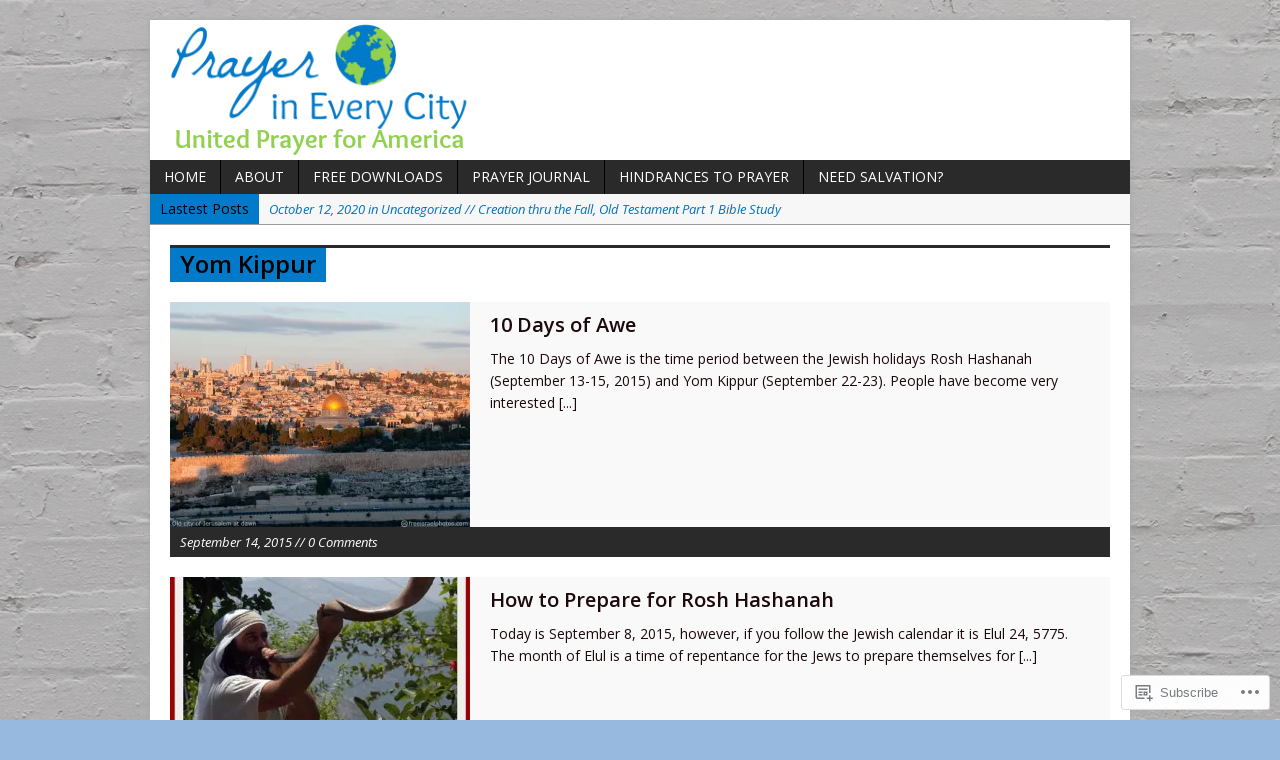

--- FILE ---
content_type: text/html; charset=UTF-8
request_url: https://prayerineverycity.com/tag/yom-kippur/
body_size: 21546
content:
<!DOCTYPE html>
<html class="no-js mh-normal mh-no-sb wt-layout3" lang="en">
<head>
<meta charset="UTF-8">
<link rel="profile" href="http://gmpg.org/xfn/11" />
<link rel="pingback" href="https://prayerineverycity.com/xmlrpc.php" />
<title>Yom Kippur &#8211; Prayer In Every City</title>
<meta name='robots' content='max-image-preview:large' />
<meta name="google-site-verification" content="6_vbmKXAIX_4PLhcbqPWm-hNlZ8dYxFalQe2KLQO5bI" />
<meta name="msvalidate.01" content="A33C27E8483DBCE0692F9FC5B7A02651" />
<meta name="p:domain_verify" content="090d2b987b164b83c507d4baa42bd805" />

<!-- Async WordPress.com Remote Login -->
<script id="wpcom_remote_login_js">
var wpcom_remote_login_extra_auth = '';
function wpcom_remote_login_remove_dom_node_id( element_id ) {
	var dom_node = document.getElementById( element_id );
	if ( dom_node ) { dom_node.parentNode.removeChild( dom_node ); }
}
function wpcom_remote_login_remove_dom_node_classes( class_name ) {
	var dom_nodes = document.querySelectorAll( '.' + class_name );
	for ( var i = 0; i < dom_nodes.length; i++ ) {
		dom_nodes[ i ].parentNode.removeChild( dom_nodes[ i ] );
	}
}
function wpcom_remote_login_final_cleanup() {
	wpcom_remote_login_remove_dom_node_classes( "wpcom_remote_login_msg" );
	wpcom_remote_login_remove_dom_node_id( "wpcom_remote_login_key" );
	wpcom_remote_login_remove_dom_node_id( "wpcom_remote_login_validate" );
	wpcom_remote_login_remove_dom_node_id( "wpcom_remote_login_js" );
	wpcom_remote_login_remove_dom_node_id( "wpcom_request_access_iframe" );
	wpcom_remote_login_remove_dom_node_id( "wpcom_request_access_styles" );
}

// Watch for messages back from the remote login
window.addEventListener( "message", function( e ) {
	if ( e.origin === "https://r-login.wordpress.com" ) {
		var data = {};
		try {
			data = JSON.parse( e.data );
		} catch( e ) {
			wpcom_remote_login_final_cleanup();
			return;
		}

		if ( data.msg === 'LOGIN' ) {
			// Clean up the login check iframe
			wpcom_remote_login_remove_dom_node_id( "wpcom_remote_login_key" );

			var id_regex = new RegExp( /^[0-9]+$/ );
			var token_regex = new RegExp( /^.*|.*|.*$/ );
			if (
				token_regex.test( data.token )
				&& id_regex.test( data.wpcomid )
			) {
				// We have everything we need to ask for a login
				var script = document.createElement( "script" );
				script.setAttribute( "id", "wpcom_remote_login_validate" );
				script.src = '/remote-login.php?wpcom_remote_login=validate'
					+ '&wpcomid=' + data.wpcomid
					+ '&token=' + encodeURIComponent( data.token )
					+ '&host=' + window.location.protocol
					+ '//' + window.location.hostname
					+ '&postid=3009'
					+ '&is_singular=';
				document.body.appendChild( script );
			}

			return;
		}

		// Safari ITP, not logged in, so redirect
		if ( data.msg === 'LOGIN-REDIRECT' ) {
			window.location = 'https://wordpress.com/log-in?redirect_to=' + window.location.href;
			return;
		}

		// Safari ITP, storage access failed, remove the request
		if ( data.msg === 'LOGIN-REMOVE' ) {
			var css_zap = 'html { -webkit-transition: margin-top 1s; transition: margin-top 1s; } /* 9001 */ html { margin-top: 0 !important; } * html body { margin-top: 0 !important; } @media screen and ( max-width: 782px ) { html { margin-top: 0 !important; } * html body { margin-top: 0 !important; } }';
			var style_zap = document.createElement( 'style' );
			style_zap.type = 'text/css';
			style_zap.appendChild( document.createTextNode( css_zap ) );
			document.body.appendChild( style_zap );

			var e = document.getElementById( 'wpcom_request_access_iframe' );
			e.parentNode.removeChild( e );

			document.cookie = 'wordpress_com_login_access=denied; path=/; max-age=31536000';

			return;
		}

		// Safari ITP
		if ( data.msg === 'REQUEST_ACCESS' ) {
			console.log( 'request access: safari' );

			// Check ITP iframe enable/disable knob
			if ( wpcom_remote_login_extra_auth !== 'safari_itp_iframe' ) {
				return;
			}

			// If we are in a "private window" there is no ITP.
			var private_window = false;
			try {
				var opendb = window.openDatabase( null, null, null, null );
			} catch( e ) {
				private_window = true;
			}

			if ( private_window ) {
				console.log( 'private window' );
				return;
			}

			var iframe = document.createElement( 'iframe' );
			iframe.id = 'wpcom_request_access_iframe';
			iframe.setAttribute( 'scrolling', 'no' );
			iframe.setAttribute( 'sandbox', 'allow-storage-access-by-user-activation allow-scripts allow-same-origin allow-top-navigation-by-user-activation' );
			iframe.src = 'https://r-login.wordpress.com/remote-login.php?wpcom_remote_login=request_access&origin=' + encodeURIComponent( data.origin ) + '&wpcomid=' + encodeURIComponent( data.wpcomid );

			var css = 'html { -webkit-transition: margin-top 1s; transition: margin-top 1s; } /* 9001 */ html { margin-top: 46px !important; } * html body { margin-top: 46px !important; } @media screen and ( max-width: 660px ) { html { margin-top: 71px !important; } * html body { margin-top: 71px !important; } #wpcom_request_access_iframe { display: block; height: 71px !important; } } #wpcom_request_access_iframe { border: 0px; height: 46px; position: fixed; top: 0; left: 0; width: 100%; min-width: 100%; z-index: 99999; background: #23282d; } ';

			var style = document.createElement( 'style' );
			style.type = 'text/css';
			style.id = 'wpcom_request_access_styles';
			style.appendChild( document.createTextNode( css ) );
			document.body.appendChild( style );

			document.body.appendChild( iframe );
		}

		if ( data.msg === 'DONE' ) {
			wpcom_remote_login_final_cleanup();
		}
	}
}, false );

// Inject the remote login iframe after the page has had a chance to load
// more critical resources
window.addEventListener( "DOMContentLoaded", function( e ) {
	var iframe = document.createElement( "iframe" );
	iframe.style.display = "none";
	iframe.setAttribute( "scrolling", "no" );
	iframe.setAttribute( "id", "wpcom_remote_login_key" );
	iframe.src = "https://r-login.wordpress.com/remote-login.php"
		+ "?wpcom_remote_login=key"
		+ "&origin=aHR0cHM6Ly9wcmF5ZXJpbmV2ZXJ5Y2l0eS5jb20%3D"
		+ "&wpcomid=50011633"
		+ "&time=" + Math.floor( Date.now() / 1000 );
	document.body.appendChild( iframe );
}, false );
</script>
<link rel='dns-prefetch' href='//s0.wp.com' />
<link rel='dns-prefetch' href='//fonts-api.wp.com' />
<link rel="alternate" type="application/rss+xml" title="Prayer In Every City &raquo; Feed" href="https://prayerineverycity.com/feed/" />
<link rel="alternate" type="application/rss+xml" title="Prayer In Every City &raquo; Comments Feed" href="https://prayerineverycity.com/comments/feed/" />
<link rel="alternate" type="application/rss+xml" title="Prayer In Every City &raquo; Yom Kippur Tag Feed" href="https://prayerineverycity.com/tag/yom-kippur/feed/" />
	<script type="text/javascript">
		/* <![CDATA[ */
		function addLoadEvent(func) {
			var oldonload = window.onload;
			if (typeof window.onload != 'function') {
				window.onload = func;
			} else {
				window.onload = function () {
					oldonload();
					func();
				}
			}
		}
		/* ]]> */
	</script>
	<link rel='stylesheet' id='mh-open-sans-css' href='https://fonts-api.wp.com/css?family=Open+Sans:300italic,400italic,600italic,700italic,800italic,400,300,600,800,700' media='all' />
<style id='wp-emoji-styles-inline-css'>

	img.wp-smiley, img.emoji {
		display: inline !important;
		border: none !important;
		box-shadow: none !important;
		height: 1em !important;
		width: 1em !important;
		margin: 0 0.07em !important;
		vertical-align: -0.1em !important;
		background: none !important;
		padding: 0 !important;
	}
/*# sourceURL=wp-emoji-styles-inline-css */
</style>
<link crossorigin='anonymous' rel='stylesheet' id='all-css-4-1' href='/wp-content/plugins/gutenberg-core/v22.2.0/build/styles/block-library/style.css?m=1764855221i&cssminify=yes' type='text/css' media='all' />
<style id='wp-block-library-inline-css'>
.has-text-align-justify {
	text-align:justify;
}
.has-text-align-justify{text-align:justify;}

/*# sourceURL=wp-block-library-inline-css */
</style><style id='global-styles-inline-css'>
:root{--wp--preset--aspect-ratio--square: 1;--wp--preset--aspect-ratio--4-3: 4/3;--wp--preset--aspect-ratio--3-4: 3/4;--wp--preset--aspect-ratio--3-2: 3/2;--wp--preset--aspect-ratio--2-3: 2/3;--wp--preset--aspect-ratio--16-9: 16/9;--wp--preset--aspect-ratio--9-16: 9/16;--wp--preset--color--black: #000000;--wp--preset--color--cyan-bluish-gray: #abb8c3;--wp--preset--color--white: #ffffff;--wp--preset--color--pale-pink: #f78da7;--wp--preset--color--vivid-red: #cf2e2e;--wp--preset--color--luminous-vivid-orange: #ff6900;--wp--preset--color--luminous-vivid-amber: #fcb900;--wp--preset--color--light-green-cyan: #7bdcb5;--wp--preset--color--vivid-green-cyan: #00d084;--wp--preset--color--pale-cyan-blue: #8ed1fc;--wp--preset--color--vivid-cyan-blue: #0693e3;--wp--preset--color--vivid-purple: #9b51e0;--wp--preset--gradient--vivid-cyan-blue-to-vivid-purple: linear-gradient(135deg,rgb(6,147,227) 0%,rgb(155,81,224) 100%);--wp--preset--gradient--light-green-cyan-to-vivid-green-cyan: linear-gradient(135deg,rgb(122,220,180) 0%,rgb(0,208,130) 100%);--wp--preset--gradient--luminous-vivid-amber-to-luminous-vivid-orange: linear-gradient(135deg,rgb(252,185,0) 0%,rgb(255,105,0) 100%);--wp--preset--gradient--luminous-vivid-orange-to-vivid-red: linear-gradient(135deg,rgb(255,105,0) 0%,rgb(207,46,46) 100%);--wp--preset--gradient--very-light-gray-to-cyan-bluish-gray: linear-gradient(135deg,rgb(238,238,238) 0%,rgb(169,184,195) 100%);--wp--preset--gradient--cool-to-warm-spectrum: linear-gradient(135deg,rgb(74,234,220) 0%,rgb(151,120,209) 20%,rgb(207,42,186) 40%,rgb(238,44,130) 60%,rgb(251,105,98) 80%,rgb(254,248,76) 100%);--wp--preset--gradient--blush-light-purple: linear-gradient(135deg,rgb(255,206,236) 0%,rgb(152,150,240) 100%);--wp--preset--gradient--blush-bordeaux: linear-gradient(135deg,rgb(254,205,165) 0%,rgb(254,45,45) 50%,rgb(107,0,62) 100%);--wp--preset--gradient--luminous-dusk: linear-gradient(135deg,rgb(255,203,112) 0%,rgb(199,81,192) 50%,rgb(65,88,208) 100%);--wp--preset--gradient--pale-ocean: linear-gradient(135deg,rgb(255,245,203) 0%,rgb(182,227,212) 50%,rgb(51,167,181) 100%);--wp--preset--gradient--electric-grass: linear-gradient(135deg,rgb(202,248,128) 0%,rgb(113,206,126) 100%);--wp--preset--gradient--midnight: linear-gradient(135deg,rgb(2,3,129) 0%,rgb(40,116,252) 100%);--wp--preset--font-size--small: 13px;--wp--preset--font-size--medium: 20px;--wp--preset--font-size--large: 36px;--wp--preset--font-size--x-large: 42px;--wp--preset--font-family--albert-sans: 'Albert Sans', sans-serif;--wp--preset--font-family--alegreya: Alegreya, serif;--wp--preset--font-family--arvo: Arvo, serif;--wp--preset--font-family--bodoni-moda: 'Bodoni Moda', serif;--wp--preset--font-family--bricolage-grotesque: 'Bricolage Grotesque', sans-serif;--wp--preset--font-family--cabin: Cabin, sans-serif;--wp--preset--font-family--chivo: Chivo, sans-serif;--wp--preset--font-family--commissioner: Commissioner, sans-serif;--wp--preset--font-family--cormorant: Cormorant, serif;--wp--preset--font-family--courier-prime: 'Courier Prime', monospace;--wp--preset--font-family--crimson-pro: 'Crimson Pro', serif;--wp--preset--font-family--dm-mono: 'DM Mono', monospace;--wp--preset--font-family--dm-sans: 'DM Sans', sans-serif;--wp--preset--font-family--dm-serif-display: 'DM Serif Display', serif;--wp--preset--font-family--domine: Domine, serif;--wp--preset--font-family--eb-garamond: 'EB Garamond', serif;--wp--preset--font-family--epilogue: Epilogue, sans-serif;--wp--preset--font-family--fahkwang: Fahkwang, sans-serif;--wp--preset--font-family--figtree: Figtree, sans-serif;--wp--preset--font-family--fira-sans: 'Fira Sans', sans-serif;--wp--preset--font-family--fjalla-one: 'Fjalla One', sans-serif;--wp--preset--font-family--fraunces: Fraunces, serif;--wp--preset--font-family--gabarito: Gabarito, system-ui;--wp--preset--font-family--ibm-plex-mono: 'IBM Plex Mono', monospace;--wp--preset--font-family--ibm-plex-sans: 'IBM Plex Sans', sans-serif;--wp--preset--font-family--ibarra-real-nova: 'Ibarra Real Nova', serif;--wp--preset--font-family--instrument-serif: 'Instrument Serif', serif;--wp--preset--font-family--inter: Inter, sans-serif;--wp--preset--font-family--josefin-sans: 'Josefin Sans', sans-serif;--wp--preset--font-family--jost: Jost, sans-serif;--wp--preset--font-family--libre-baskerville: 'Libre Baskerville', serif;--wp--preset--font-family--libre-franklin: 'Libre Franklin', sans-serif;--wp--preset--font-family--literata: Literata, serif;--wp--preset--font-family--lora: Lora, serif;--wp--preset--font-family--merriweather: Merriweather, serif;--wp--preset--font-family--montserrat: Montserrat, sans-serif;--wp--preset--font-family--newsreader: Newsreader, serif;--wp--preset--font-family--noto-sans-mono: 'Noto Sans Mono', sans-serif;--wp--preset--font-family--nunito: Nunito, sans-serif;--wp--preset--font-family--open-sans: 'Open Sans', sans-serif;--wp--preset--font-family--overpass: Overpass, sans-serif;--wp--preset--font-family--pt-serif: 'PT Serif', serif;--wp--preset--font-family--petrona: Petrona, serif;--wp--preset--font-family--piazzolla: Piazzolla, serif;--wp--preset--font-family--playfair-display: 'Playfair Display', serif;--wp--preset--font-family--plus-jakarta-sans: 'Plus Jakarta Sans', sans-serif;--wp--preset--font-family--poppins: Poppins, sans-serif;--wp--preset--font-family--raleway: Raleway, sans-serif;--wp--preset--font-family--roboto: Roboto, sans-serif;--wp--preset--font-family--roboto-slab: 'Roboto Slab', serif;--wp--preset--font-family--rubik: Rubik, sans-serif;--wp--preset--font-family--rufina: Rufina, serif;--wp--preset--font-family--sora: Sora, sans-serif;--wp--preset--font-family--source-sans-3: 'Source Sans 3', sans-serif;--wp--preset--font-family--source-serif-4: 'Source Serif 4', serif;--wp--preset--font-family--space-mono: 'Space Mono', monospace;--wp--preset--font-family--syne: Syne, sans-serif;--wp--preset--font-family--texturina: Texturina, serif;--wp--preset--font-family--urbanist: Urbanist, sans-serif;--wp--preset--font-family--work-sans: 'Work Sans', sans-serif;--wp--preset--spacing--20: 0.44rem;--wp--preset--spacing--30: 0.67rem;--wp--preset--spacing--40: 1rem;--wp--preset--spacing--50: 1.5rem;--wp--preset--spacing--60: 2.25rem;--wp--preset--spacing--70: 3.38rem;--wp--preset--spacing--80: 5.06rem;--wp--preset--shadow--natural: 6px 6px 9px rgba(0, 0, 0, 0.2);--wp--preset--shadow--deep: 12px 12px 50px rgba(0, 0, 0, 0.4);--wp--preset--shadow--sharp: 6px 6px 0px rgba(0, 0, 0, 0.2);--wp--preset--shadow--outlined: 6px 6px 0px -3px rgb(255, 255, 255), 6px 6px rgb(0, 0, 0);--wp--preset--shadow--crisp: 6px 6px 0px rgb(0, 0, 0);}:where(.is-layout-flex){gap: 0.5em;}:where(.is-layout-grid){gap: 0.5em;}body .is-layout-flex{display: flex;}.is-layout-flex{flex-wrap: wrap;align-items: center;}.is-layout-flex > :is(*, div){margin: 0;}body .is-layout-grid{display: grid;}.is-layout-grid > :is(*, div){margin: 0;}:where(.wp-block-columns.is-layout-flex){gap: 2em;}:where(.wp-block-columns.is-layout-grid){gap: 2em;}:where(.wp-block-post-template.is-layout-flex){gap: 1.25em;}:where(.wp-block-post-template.is-layout-grid){gap: 1.25em;}.has-black-color{color: var(--wp--preset--color--black) !important;}.has-cyan-bluish-gray-color{color: var(--wp--preset--color--cyan-bluish-gray) !important;}.has-white-color{color: var(--wp--preset--color--white) !important;}.has-pale-pink-color{color: var(--wp--preset--color--pale-pink) !important;}.has-vivid-red-color{color: var(--wp--preset--color--vivid-red) !important;}.has-luminous-vivid-orange-color{color: var(--wp--preset--color--luminous-vivid-orange) !important;}.has-luminous-vivid-amber-color{color: var(--wp--preset--color--luminous-vivid-amber) !important;}.has-light-green-cyan-color{color: var(--wp--preset--color--light-green-cyan) !important;}.has-vivid-green-cyan-color{color: var(--wp--preset--color--vivid-green-cyan) !important;}.has-pale-cyan-blue-color{color: var(--wp--preset--color--pale-cyan-blue) !important;}.has-vivid-cyan-blue-color{color: var(--wp--preset--color--vivid-cyan-blue) !important;}.has-vivid-purple-color{color: var(--wp--preset--color--vivid-purple) !important;}.has-black-background-color{background-color: var(--wp--preset--color--black) !important;}.has-cyan-bluish-gray-background-color{background-color: var(--wp--preset--color--cyan-bluish-gray) !important;}.has-white-background-color{background-color: var(--wp--preset--color--white) !important;}.has-pale-pink-background-color{background-color: var(--wp--preset--color--pale-pink) !important;}.has-vivid-red-background-color{background-color: var(--wp--preset--color--vivid-red) !important;}.has-luminous-vivid-orange-background-color{background-color: var(--wp--preset--color--luminous-vivid-orange) !important;}.has-luminous-vivid-amber-background-color{background-color: var(--wp--preset--color--luminous-vivid-amber) !important;}.has-light-green-cyan-background-color{background-color: var(--wp--preset--color--light-green-cyan) !important;}.has-vivid-green-cyan-background-color{background-color: var(--wp--preset--color--vivid-green-cyan) !important;}.has-pale-cyan-blue-background-color{background-color: var(--wp--preset--color--pale-cyan-blue) !important;}.has-vivid-cyan-blue-background-color{background-color: var(--wp--preset--color--vivid-cyan-blue) !important;}.has-vivid-purple-background-color{background-color: var(--wp--preset--color--vivid-purple) !important;}.has-black-border-color{border-color: var(--wp--preset--color--black) !important;}.has-cyan-bluish-gray-border-color{border-color: var(--wp--preset--color--cyan-bluish-gray) !important;}.has-white-border-color{border-color: var(--wp--preset--color--white) !important;}.has-pale-pink-border-color{border-color: var(--wp--preset--color--pale-pink) !important;}.has-vivid-red-border-color{border-color: var(--wp--preset--color--vivid-red) !important;}.has-luminous-vivid-orange-border-color{border-color: var(--wp--preset--color--luminous-vivid-orange) !important;}.has-luminous-vivid-amber-border-color{border-color: var(--wp--preset--color--luminous-vivid-amber) !important;}.has-light-green-cyan-border-color{border-color: var(--wp--preset--color--light-green-cyan) !important;}.has-vivid-green-cyan-border-color{border-color: var(--wp--preset--color--vivid-green-cyan) !important;}.has-pale-cyan-blue-border-color{border-color: var(--wp--preset--color--pale-cyan-blue) !important;}.has-vivid-cyan-blue-border-color{border-color: var(--wp--preset--color--vivid-cyan-blue) !important;}.has-vivid-purple-border-color{border-color: var(--wp--preset--color--vivid-purple) !important;}.has-vivid-cyan-blue-to-vivid-purple-gradient-background{background: var(--wp--preset--gradient--vivid-cyan-blue-to-vivid-purple) !important;}.has-light-green-cyan-to-vivid-green-cyan-gradient-background{background: var(--wp--preset--gradient--light-green-cyan-to-vivid-green-cyan) !important;}.has-luminous-vivid-amber-to-luminous-vivid-orange-gradient-background{background: var(--wp--preset--gradient--luminous-vivid-amber-to-luminous-vivid-orange) !important;}.has-luminous-vivid-orange-to-vivid-red-gradient-background{background: var(--wp--preset--gradient--luminous-vivid-orange-to-vivid-red) !important;}.has-very-light-gray-to-cyan-bluish-gray-gradient-background{background: var(--wp--preset--gradient--very-light-gray-to-cyan-bluish-gray) !important;}.has-cool-to-warm-spectrum-gradient-background{background: var(--wp--preset--gradient--cool-to-warm-spectrum) !important;}.has-blush-light-purple-gradient-background{background: var(--wp--preset--gradient--blush-light-purple) !important;}.has-blush-bordeaux-gradient-background{background: var(--wp--preset--gradient--blush-bordeaux) !important;}.has-luminous-dusk-gradient-background{background: var(--wp--preset--gradient--luminous-dusk) !important;}.has-pale-ocean-gradient-background{background: var(--wp--preset--gradient--pale-ocean) !important;}.has-electric-grass-gradient-background{background: var(--wp--preset--gradient--electric-grass) !important;}.has-midnight-gradient-background{background: var(--wp--preset--gradient--midnight) !important;}.has-small-font-size{font-size: var(--wp--preset--font-size--small) !important;}.has-medium-font-size{font-size: var(--wp--preset--font-size--medium) !important;}.has-large-font-size{font-size: var(--wp--preset--font-size--large) !important;}.has-x-large-font-size{font-size: var(--wp--preset--font-size--x-large) !important;}.has-albert-sans-font-family{font-family: var(--wp--preset--font-family--albert-sans) !important;}.has-alegreya-font-family{font-family: var(--wp--preset--font-family--alegreya) !important;}.has-arvo-font-family{font-family: var(--wp--preset--font-family--arvo) !important;}.has-bodoni-moda-font-family{font-family: var(--wp--preset--font-family--bodoni-moda) !important;}.has-bricolage-grotesque-font-family{font-family: var(--wp--preset--font-family--bricolage-grotesque) !important;}.has-cabin-font-family{font-family: var(--wp--preset--font-family--cabin) !important;}.has-chivo-font-family{font-family: var(--wp--preset--font-family--chivo) !important;}.has-commissioner-font-family{font-family: var(--wp--preset--font-family--commissioner) !important;}.has-cormorant-font-family{font-family: var(--wp--preset--font-family--cormorant) !important;}.has-courier-prime-font-family{font-family: var(--wp--preset--font-family--courier-prime) !important;}.has-crimson-pro-font-family{font-family: var(--wp--preset--font-family--crimson-pro) !important;}.has-dm-mono-font-family{font-family: var(--wp--preset--font-family--dm-mono) !important;}.has-dm-sans-font-family{font-family: var(--wp--preset--font-family--dm-sans) !important;}.has-dm-serif-display-font-family{font-family: var(--wp--preset--font-family--dm-serif-display) !important;}.has-domine-font-family{font-family: var(--wp--preset--font-family--domine) !important;}.has-eb-garamond-font-family{font-family: var(--wp--preset--font-family--eb-garamond) !important;}.has-epilogue-font-family{font-family: var(--wp--preset--font-family--epilogue) !important;}.has-fahkwang-font-family{font-family: var(--wp--preset--font-family--fahkwang) !important;}.has-figtree-font-family{font-family: var(--wp--preset--font-family--figtree) !important;}.has-fira-sans-font-family{font-family: var(--wp--preset--font-family--fira-sans) !important;}.has-fjalla-one-font-family{font-family: var(--wp--preset--font-family--fjalla-one) !important;}.has-fraunces-font-family{font-family: var(--wp--preset--font-family--fraunces) !important;}.has-gabarito-font-family{font-family: var(--wp--preset--font-family--gabarito) !important;}.has-ibm-plex-mono-font-family{font-family: var(--wp--preset--font-family--ibm-plex-mono) !important;}.has-ibm-plex-sans-font-family{font-family: var(--wp--preset--font-family--ibm-plex-sans) !important;}.has-ibarra-real-nova-font-family{font-family: var(--wp--preset--font-family--ibarra-real-nova) !important;}.has-instrument-serif-font-family{font-family: var(--wp--preset--font-family--instrument-serif) !important;}.has-inter-font-family{font-family: var(--wp--preset--font-family--inter) !important;}.has-josefin-sans-font-family{font-family: var(--wp--preset--font-family--josefin-sans) !important;}.has-jost-font-family{font-family: var(--wp--preset--font-family--jost) !important;}.has-libre-baskerville-font-family{font-family: var(--wp--preset--font-family--libre-baskerville) !important;}.has-libre-franklin-font-family{font-family: var(--wp--preset--font-family--libre-franklin) !important;}.has-literata-font-family{font-family: var(--wp--preset--font-family--literata) !important;}.has-lora-font-family{font-family: var(--wp--preset--font-family--lora) !important;}.has-merriweather-font-family{font-family: var(--wp--preset--font-family--merriweather) !important;}.has-montserrat-font-family{font-family: var(--wp--preset--font-family--montserrat) !important;}.has-newsreader-font-family{font-family: var(--wp--preset--font-family--newsreader) !important;}.has-noto-sans-mono-font-family{font-family: var(--wp--preset--font-family--noto-sans-mono) !important;}.has-nunito-font-family{font-family: var(--wp--preset--font-family--nunito) !important;}.has-open-sans-font-family{font-family: var(--wp--preset--font-family--open-sans) !important;}.has-overpass-font-family{font-family: var(--wp--preset--font-family--overpass) !important;}.has-pt-serif-font-family{font-family: var(--wp--preset--font-family--pt-serif) !important;}.has-petrona-font-family{font-family: var(--wp--preset--font-family--petrona) !important;}.has-piazzolla-font-family{font-family: var(--wp--preset--font-family--piazzolla) !important;}.has-playfair-display-font-family{font-family: var(--wp--preset--font-family--playfair-display) !important;}.has-plus-jakarta-sans-font-family{font-family: var(--wp--preset--font-family--plus-jakarta-sans) !important;}.has-poppins-font-family{font-family: var(--wp--preset--font-family--poppins) !important;}.has-raleway-font-family{font-family: var(--wp--preset--font-family--raleway) !important;}.has-roboto-font-family{font-family: var(--wp--preset--font-family--roboto) !important;}.has-roboto-slab-font-family{font-family: var(--wp--preset--font-family--roboto-slab) !important;}.has-rubik-font-family{font-family: var(--wp--preset--font-family--rubik) !important;}.has-rufina-font-family{font-family: var(--wp--preset--font-family--rufina) !important;}.has-sora-font-family{font-family: var(--wp--preset--font-family--sora) !important;}.has-source-sans-3-font-family{font-family: var(--wp--preset--font-family--source-sans-3) !important;}.has-source-serif-4-font-family{font-family: var(--wp--preset--font-family--source-serif-4) !important;}.has-space-mono-font-family{font-family: var(--wp--preset--font-family--space-mono) !important;}.has-syne-font-family{font-family: var(--wp--preset--font-family--syne) !important;}.has-texturina-font-family{font-family: var(--wp--preset--font-family--texturina) !important;}.has-urbanist-font-family{font-family: var(--wp--preset--font-family--urbanist) !important;}.has-work-sans-font-family{font-family: var(--wp--preset--font-family--work-sans) !important;}
/*# sourceURL=global-styles-inline-css */
</style>

<style id='classic-theme-styles-inline-css'>
/*! This file is auto-generated */
.wp-block-button__link{color:#fff;background-color:#32373c;border-radius:9999px;box-shadow:none;text-decoration:none;padding:calc(.667em + 2px) calc(1.333em + 2px);font-size:1.125em}.wp-block-file__button{background:#32373c;color:#fff;text-decoration:none}
/*# sourceURL=/wp-includes/css/classic-themes.min.css */
</style>
<link crossorigin='anonymous' rel='stylesheet' id='all-css-6-1' href='/_static/??-eJx9j9EKwjAMRX/INHSKzgfxW7YubNWmK0vm1K+3ok5B2EsIl3NuCE4JXB+VomIKY+ujoOvr0LuzYGFsaSyI5xQIBrqYDTZedCZA9BbIOJEV/hTxCN+ugXLOqdInwdT4igJxxpa0yTctadbls4PSdVlJ+QzUdRpIBPJkPzJol2/Jn/eK8U0hd8BVW919JJxfOvLBbktbrotivzs9AChQbcE=&cssminify=yes' type='text/css' media='all' />
<style id='jetpack_facebook_likebox-inline-css'>
.widget_facebook_likebox {
	overflow: hidden;
}

/*# sourceURL=/wp-content/mu-plugins/jetpack-plugin/moon/modules/widgets/facebook-likebox/style.css */
</style>
<link crossorigin='anonymous' rel='stylesheet' id='all-css-8-1' href='/_static/??-eJzTLy/QTc7PK0nNK9HPLdUtyClNz8wr1i9KTcrJTwcy0/WTi5G5ekCujj52Temp+bo5+cmJJZn5eSgc3bScxMwikFb7XFtDE1NLExMLc0OTLACohS2q&cssminify=yes' type='text/css' media='all' />
<link crossorigin='anonymous' rel='stylesheet' id='print-css-9-1' href='/wp-content/mu-plugins/global-print/global-print.css?m=1465851035i&cssminify=yes' type='text/css' media='print' />
<style id='jetpack-global-styles-frontend-style-inline-css'>
:root { --font-headings: unset; --font-base: unset; --font-headings-default: -apple-system,BlinkMacSystemFont,"Segoe UI",Roboto,Oxygen-Sans,Ubuntu,Cantarell,"Helvetica Neue",sans-serif; --font-base-default: -apple-system,BlinkMacSystemFont,"Segoe UI",Roboto,Oxygen-Sans,Ubuntu,Cantarell,"Helvetica Neue",sans-serif;}
/*# sourceURL=jetpack-global-styles-frontend-style-inline-css */
</style>
<link crossorigin='anonymous' rel='stylesheet' id='all-css-12-1' href='/_static/??/wp-content/themes/h4/global.css,/wp-content/mu-plugins/widgets/css/widget-grid-and-list.css?m=1459448823j&cssminify=yes' type='text/css' media='all' />
<script type="text/javascript" id="scripts-js-extra">
/* <![CDATA[ */
var ajaxurl = "https://prayerineverycity.wordpress.com/wp-admin/admin-ajax.php";
var mh_magazine_js_strings = {"mobile_nav":"Navigation"};
//# sourceURL=scripts-js-extra
/* ]]> */
</script>
<script type="text/javascript" id="wpcom-actionbar-placeholder-js-extra">
/* <![CDATA[ */
var actionbardata = {"siteID":"50011633","postID":"0","siteURL":"https://prayerineverycity.com","xhrURL":"https://prayerineverycity.com/wp-admin/admin-ajax.php","nonce":"538b1bcb63","isLoggedIn":"","statusMessage":"","subsEmailDefault":"instantly","proxyScriptUrl":"https://s0.wp.com/wp-content/js/wpcom-proxy-request.js?m=1513050504i&amp;ver=20211021","i18n":{"followedText":"New posts from this site will now appear in your \u003Ca href=\"https://wordpress.com/reader\"\u003EReader\u003C/a\u003E","foldBar":"Collapse this bar","unfoldBar":"Expand this bar","shortLinkCopied":"Shortlink copied to clipboard."}};
//# sourceURL=wpcom-actionbar-placeholder-js-extra
/* ]]> */
</script>
<script type="text/javascript" id="jetpack-mu-wpcom-settings-js-before">
/* <![CDATA[ */
var JETPACK_MU_WPCOM_SETTINGS = {"assetsUrl":"https://s0.wp.com/wp-content/mu-plugins/jetpack-mu-wpcom-plugin/moon/jetpack_vendor/automattic/jetpack-mu-wpcom/src/build/"};
//# sourceURL=jetpack-mu-wpcom-settings-js-before
/* ]]> */
</script>
<script crossorigin='anonymous' type='text/javascript'  src='/_static/??-eJydjksOwjAMRC9ESAHxWyCuwBWi1rSO4iQ4LjQ9PalUJHaorLx482asX1HVwQt40TZpdqIihyGvbVrpwtDXrm8gTdA+euA8nzWh/xlShC0bge/wZ006oKJEBsKeNHWKTGtG9DDVUGiAPY68TJt/uzsYksNSsUwX9Nmb51+bhYrkWxckLPNTzRglFelKl81xW+131eF0tm9AV5pN'></script>
<script type="text/javascript" id="rlt-proxy-js-after">
/* <![CDATA[ */
	rltInitialize( {"token":null,"iframeOrigins":["https:\/\/widgets.wp.com"]} );
//# sourceURL=rlt-proxy-js-after
/* ]]> */
</script>
<link rel="EditURI" type="application/rsd+xml" title="RSD" href="https://prayerineverycity.wordpress.com/xmlrpc.php?rsd" />
<meta name="generator" content="WordPress.com" />

<!-- Jetpack Open Graph Tags -->
<meta property="og:type" content="website" />
<meta property="og:title" content="Yom Kippur &#8211; Prayer In Every City" />
<meta property="og:url" content="https://prayerineverycity.com/tag/yom-kippur/" />
<meta property="og:site_name" content="Prayer In Every City" />
<meta property="og:image" content="https://s0.wp.com/i/blank.jpg?m=1383295312i" />
<meta property="og:image:width" content="200" />
<meta property="og:image:height" content="200" />
<meta property="og:image:alt" content="" />
<meta property="og:locale" content="en_US" />

<!-- End Jetpack Open Graph Tags -->
<link rel="shortcut icon" type="image/x-icon" href="https://s0.wp.com/i/favicon.ico?m=1713425267i" sizes="16x16 24x24 32x32 48x48" />
<link rel="icon" type="image/x-icon" href="https://s0.wp.com/i/favicon.ico?m=1713425267i" sizes="16x16 24x24 32x32 48x48" />
<link rel="apple-touch-icon" href="https://s0.wp.com/i/webclip.png?m=1713868326i" />
<link rel='openid.server' href='https://prayerineverycity.com/?openidserver=1' />
<link rel='openid.delegate' href='https://prayerineverycity.com/' />
<link rel="search" type="application/opensearchdescription+xml" href="https://prayerineverycity.com/osd.xml" title="Prayer In Every City" />
<link rel="search" type="application/opensearchdescription+xml" href="https://s1.wp.com/opensearch.xml" title="WordPress.com" />
<meta name="theme-color" content="#97b9df" />
		<style type="text/css">
			.recentcomments a {
				display: inline !important;
				padding: 0 !important;
				margin: 0 !important;
			}

			table.recentcommentsavatartop img.avatar, table.recentcommentsavatarend img.avatar {
				border: 0px;
				margin: 0;
			}

			table.recentcommentsavatartop a, table.recentcommentsavatarend a {
				border: 0px !important;
				background-color: transparent !important;
			}

			td.recentcommentsavatarend, td.recentcommentsavatartop {
				padding: 0px 0px 1px 0px;
				margin: 0px;
			}

			td.recentcommentstextend {
				border: none !important;
				padding: 0px 0px 2px 10px;
			}

			.rtl td.recentcommentstextend {
				padding: 0px 10px 2px 0px;
			}

			td.recentcommentstexttop {
				border: none;
				padding: 0px 0px 0px 10px;
			}

			.rtl td.recentcommentstexttop {
				padding: 0px 10px 0px 0px;
			}
		</style>
		<meta name="description" content="Posts about Yom Kippur written by Prayer in Every City" />
<style type="text/css" id="custom-background-css">
body.custom-background { background-color: #97b9df; background-image: url("https://prayerineverycity.files.wordpress.com/2015/12/white-brick-copy.jpg"); background-position: left top; background-size: auto; background-repeat: repeat; background-attachment: fixed; }
</style>
	<style type="text/css" id="custom-colors-css">.footer-nav li a { color: #000000;}
.sl-caption { color: #000000;}
.footer-nav li:hover > a { color: #999999;}
blockquote { color: #3F3F3F;}
.main-nav li a { color: #FFFFFF;}
.header-nav ul li:hover > ul a { color: #FFFFFF;}
.page-title-layout1 { color: #000000;}
.page-numbers:hover, .current, a:hover .pagelink { color: #000000;}
.main-nav li:hover > a { color: #000000;}
.main-nav ul ul li:hover > a { color: #000000;}
.ticker-title { color: #000000;}
.post-tags a:hover { color: #000000;}
.main-nav ul li:hover > ul li:hover > a { color: #000000;}
.header-nav li:hover a { color: #000000;}
.header-nav ul li:hover > ul li:hover a { color: #000000;}
input[type=submit] { color: #000000;}
#cancel-comment-reply-link { color: #000000;}
.pagelink { color: #000000;}
.subheading { color: #000000;}
.wt-layout2 .widget-title-link,  .wt-layout2 .widget-title-link:hover { color: #000000;}
.tagcloud a:hover,  .sb-widget .tagcloud a:hover,  .footer-widget .tagcloud a:hover { color: #000000;}
.main-nav ul li:hover > ul a { color: #FFFFFF;}
.carousel-layout1 .caption { color: #000000;}
footer { color: #FFFFFF;}
body { background-color: #97b9df;}
blockquote { background: #97b9df;}
news-ticker { border-color: #424242;}
.main-nav ul li:hover > ul { background: #000000;}
.slide-caption { background: #000000;}
.carousel-layout1 { background: #000000;}
.meta { #ffffff: #000000;}
body { color: #1C090B;}
h1,  h2,  h3,  h4,  h5,  h6 { color: #1C090B;}
a { color: #1C090B;}
.header-nav li:hover { background-color: #007ac9;}
a:hover { color: #0071BC;}
.copyright a:hover { color: #0F9FFF;}
blockquote { border-color: #007ac9;}
.ticker-title { background: #007ac9;}
.main-nav li:hover  { background: #007ac9;}
.footer-nav { background: #007ac9;}
.footer-nav ul li:hover > ul { background: #007ac9;}
.slide-caption { border-color: #007ac9;}
.slide-title:hover { color: #007ac9;}
.slider-layout2 .flex-control-paging li a.flex-active { background: #007ac9;}
.carousel-layout1 { border-color: #007ac9;}
.carousel-layout1 .caption { background: #007ac9;}
.carousel-layout2 .caption { background: #007ac9;}
.carousel-layout2 .carousel-item-title:hover { color: #007ac9;}
.page-title-layout1 { background: #007ac9;}
.subheading { background: #007ac9;}
.entry a { color: #0071BC;}
.post-tags li:hover { background: #007ac9;}
.related-title:hover { color: #007ac9;}
.author-box-layout1  { border-color: #007ac9;}
.page-numbers:hover,  .current,  a:hover .pagelink { background: #007ac9;}
.pagelink { background: #007ac9;}
.wt-layout1 .widget-title,  .wt-layout1 .footer-widget-title,  .wt-layout3 .footer-widget-title { border-color: #007ac9;}
.wt-layout2 .widget-title,  .wt-layout2 .footer-widget-title { background: #007ac9;}
.wt-layout3 .widget-title { border-color: #007ac9;}
.sl-title:hover { color: #007ac9;}
.sl-caption { background: #007ac9;}
.tagcloud a:hover,  .sb-widget .tagcloud a:hover,  .footer-widget .tagcloud a:hover { background: #007ac9;}
.commentlist .bypostauthor .vcard { border-color: #007ac9;}
.comment-info { color: #007ac9;}
input[type=submit] { background: #007ac9;}
input[type=text]:hover,  textarea:hover { border-color: #007ac9;}
#cancel-comment-reply-link { background: #007ac9;}
.required { color: #007ac9;}
.wpcf7-form input[type=email]:hover { border-color: #007ac9;}
.mh-mobile .slide-caption { border-color: #007ac9;}
#ticker a { color: #0071BC;}
#ticker .meta { color: #0071BC;}
</style>
<link crossorigin='anonymous' rel='stylesheet' id='all-css-0-3' href='/_static/??-eJydj0sOwjAMBS9EsApFZYM4CgqOFblN4qhOFHF7ynfFAtjZ1nujMbRsUFKhVCBWk0P1nBRGKtni9NwhiiQ4cUI4B8FJQRtnmteouoLvCVFcDaSAdpaqFN6h1+FX4F3JU6KZl4Z+Hv+1bOw8leVXQbbBRHJszQOu5RLoxj3GQzfstpt9P3T9eAUe/33D&cssminify=yes' type='text/css' media='all' />
</head>
<body id="fixed-layout" class="archive tag tag-yom-kippur tag-221954 custom-background wp-theme-premiummh-magazine customizer-styles-applied jetpack-reblog-enabled custom-colors">
<div class="container fixed-layout">
<header class="header-wrap">
			<nav class="header-nav clearfix">
					</nav>
		<a href="https://prayerineverycity.com/" title="Prayer In Every City" rel="home">
<div class="logo-wrap" role="banner">
<img src="https://prayerineverycity.com/wp-content/uploads/2015/12/cropped-piec-logo-blog2.png" height="140" width="340" alt="Prayer In Every City" />
</div>
</a>
	<nav class="main-nav clearfix">
		<div class="menu-menu-1-container"><ul id="menu-menu-1" class="menu"><li id="menu-item-815" class="menu-item menu-item-type-custom menu-item-object-custom menu-item-home menu-item-815"><a href="https://prayerineverycity.com/">Home</a></li>
<li id="menu-item-816" class="menu-item menu-item-type-post_type menu-item-object-page menu-item-has-children menu-item-816"><a href="https://prayerineverycity.com/about/">About</a>
<ul class="sub-menu">
	<li id="menu-item-817" class="menu-item menu-item-type-post_type menu-item-object-page menu-item-817"><a href="https://prayerineverycity.com/about/statement-of-faith/">Statement of Faith</a></li>
	<li id="menu-item-818" class="menu-item menu-item-type-post_type menu-item-object-page menu-item-818"><a href="https://prayerineverycity.com/about/mission-and-vision-statements/">Mission and Vision Statements</a></li>
	<li id="menu-item-4617" class="menu-item menu-item-type-post_type menu-item-object-page menu-item-4617"><a href="https://prayerineverycity.com/beachbody-21-day-fix/">Beachbody 21 Day Fix</a></li>
</ul>
</li>
<li id="menu-item-1127" class="menu-item menu-item-type-post_type menu-item-object-page menu-item-has-children menu-item-1127"><a href="https://prayerineverycity.com/free-downloads/">Free Downloads</a>
<ul class="sub-menu">
	<li id="menu-item-2619" class="menu-item menu-item-type-post_type menu-item-object-page menu-item-2619"><a href="https://prayerineverycity.com/free-downloads/power-hour-wednesday-business-cards/">Power Hour Wednesday Business Cards</a></li>
	<li id="menu-item-821" class="menu-item menu-item-type-post_type menu-item-object-page menu-item-821"><a href="https://prayerineverycity.com/free-downloads/sin-list-from-a-z/">Sin List From A-Z</a></li>
	<li id="menu-item-2016" class="menu-item menu-item-type-post_type menu-item-object-page menu-item-2016"><a href="https://prayerineverycity.com/free-downloads/prayer-guide-spring-2014/">Prayer Guide Spring 2014</a></li>
	<li id="menu-item-1310" class="menu-item menu-item-type-post_type menu-item-object-page menu-item-1310"><a href="https://prayerineverycity.com/free-downloads/prayer-guide-leaving-fall-2013/">Prayer Guide &#8220;Leaving&#8221; 2013</a></li>
	<li id="menu-item-819" class="menu-item menu-item-type-post_type menu-item-object-page menu-item-819"><a href="https://prayerineverycity.com/free-downloads/prayer-guide/">Prayer Guide Spring 2013</a></li>
	<li id="menu-item-1772" class="menu-item menu-item-type-post_type menu-item-object-page menu-item-1772"><a href="https://prayerineverycity.com/free-downloads/scripture-memory-cards/">Scripture Memory Cards</a></li>
</ul>
</li>
<li id="menu-item-3758" class="menu-item menu-item-type-post_type menu-item-object-page menu-item-has-children menu-item-3758"><a href="https://prayerineverycity.com/family-photo-prayer-journal/" title="Family Photo Prayer Journal">Prayer Journal</a>
<ul class="sub-menu">
	<li id="menu-item-4058" class="menu-item menu-item-type-post_type menu-item-object-page menu-item-4058"><a href="https://prayerineverycity.com/family-photo-prayer-journal/printable-prayer-journal-pages/" title="10 Prayers Journal Pages">Printable Journal Pages</a></li>
	<li id="menu-item-4057" class="menu-item menu-item-type-post_type menu-item-object-page menu-item-4057"><a href="https://prayerineverycity.com/family-photo-prayer-journal/downloadable-prayer-journal-pictures/" title="10 Prayers Journal Pictures">Downloadable Journal Pictures</a></li>
</ul>
</li>
<li id="menu-item-820" class="menu-item menu-item-type-post_type menu-item-object-page menu-item-820"><a href="https://prayerineverycity.com/hindrances-to-prayer/">Hindrances to Prayer</a></li>
<li id="menu-item-824" class="menu-item menu-item-type-post_type menu-item-object-page menu-item-824"><a href="https://prayerineverycity.com/need-salvation/">Need Salvation?</a></li>
</ul></div>	</nav>
	</header>
		<section class="news-ticker clearfix">
			<div class="ticker-title">
				Lastest Posts			</div>
							<div class="ticker-content">
					<ul id="ticker">
													<li class="ticker-item">
								<a href="https://prayerineverycity.com/2020/10/12/creation-thru-the-fall-old-testament-part-1-bible-study/" title="Creation thru the Fall, Old Testament Part 1 Bible&nbsp;Study">
							<span class="meta ticker-item-meta">
							October 12, 2020 in Uncategorized // 							</span>
							<span class="meta ticker-item-title">
								Creation thru the Fall, Old Testament Part 1 Bible&nbsp;Study							</span>
								</a>
							</li>
													<li class="ticker-item">
								<a href="https://prayerineverycity.com/2020/09/25/national-day-of-repentance-the-return-september-26-2020-with-jonathan-cahn/" title="National Day of Repentance (The Return) September 26, 2020 with Jonathan&nbsp;Cahn">
							<span class="meta ticker-item-meta">
							September 25, 2020 in America // 							</span>
							<span class="meta ticker-item-title">
								National Day of Repentance (The Return) September 26, 2020 with Jonathan&nbsp;Cahn							</span>
								</a>
							</li>
													<li class="ticker-item">
								<a href="https://prayerineverycity.com/2020/09/01/indescribable-joy-a-study-of-philippians-lesson-1/" title="INDESCRIBABLE JOY a Study of Philippians Lesson&nbsp;1">
							<span class="meta ticker-item-meta">
							September 1, 2020 in Indescribable Joy // 							</span>
							<span class="meta ticker-item-title">
								INDESCRIBABLE JOY a Study of Philippians Lesson&nbsp;1							</span>
								</a>
							</li>
													<li class="ticker-item">
								<a href="https://prayerineverycity.com/2020/08/18/new-bible-study-indescribable-joy-a-study-of-philippians-introduction/" title="New Bible Study INDESCRIBABLE JOY A STUDY OF PHILIPPIANS&nbsp;Introduction">
							<span class="meta ticker-item-meta">
							August 18, 2020 in Indescribable Joy // 							</span>
							<span class="meta ticker-item-title">
								New Bible Study INDESCRIBABLE JOY A STUDY OF PHILIPPIANS&nbsp;Introduction							</span>
								</a>
							</li>
													<li class="ticker-item">
								<a href="https://prayerineverycity.com/2020/07/13/united-prayer-in-the-bible-and-during-revivals-in-history/" title="United Prayer in the Bible and During Revivals in&nbsp;History">
							<span class="meta ticker-item-meta">
							July 13, 2020 in Uncategorized // 							</span>
							<span class="meta ticker-item-title">
								United Prayer in the Bible and During Revivals in&nbsp;History							</span>
								</a>
							</li>
																	</ul>
				</div>
					</section>
	<div class="wrapper clearfix">
	<div class="main">
		<div id="mh-loop" class="content left"><div class="page-title-top"></div>
<h1 class="page-title page-title-layout1">Yom Kippur</h1>
<article class="loop-wrap loop-layout2 post-3009 post type-post status-publish format-standard has-post-thumbnail hentry category-feasts-bible-lessons category-prophecy-end-time tag-10-days-of-awe tag-christianity tag-church tag-community tag-faith tag-fall-feasts tag-jewish-holidays tag-john-hagee tag-jonathan-cahn tag-religion-and-spirituality tag-repentance tag-restitution tag-rosh-hashanah tag-shemitah tag-yom-kippur">
	<div class="clearfix">
		<div class="loop-thumb">
			<a href="https://prayerineverycity.com/2015/09/14/10-days-of-awe/">
				<img width="300" height="225" src="https://prayerineverycity.com/wp-content/uploads/2014/09/israel.jpg?w=300&amp;h=225&amp;crop=1" class="attachment-cp_large size-cp_large wp-post-image" alt="" decoding="async" srcset="https://prayerineverycity.com/wp-content/uploads/2014/09/israel.jpg?w=300&amp;h=225&amp;crop=1 300w, https://prayerineverycity.com/wp-content/uploads/2014/09/israel.jpg?w=600&amp;h=450&amp;crop=1 600w, https://prayerineverycity.com/wp-content/uploads/2014/09/israel.jpg?w=200&amp;h=150&amp;crop=1 200w" sizes="(max-width: 300px) 100vw, 300px" data-attachment-id="3010" data-permalink="https://prayerineverycity.com/2015/09/14/10-days-of-awe/israel/" data-orig-file="https://prayerineverycity.com/wp-content/uploads/2014/09/israel.jpg" data-orig-size="640,480" data-comments-opened="1" data-image-meta="{&quot;aperture&quot;:&quot;0&quot;,&quot;credit&quot;:&quot;&quot;,&quot;camera&quot;:&quot;&quot;,&quot;caption&quot;:&quot;&quot;,&quot;created_timestamp&quot;:&quot;0&quot;,&quot;copyright&quot;:&quot;&quot;,&quot;focal_length&quot;:&quot;0&quot;,&quot;iso&quot;:&quot;0&quot;,&quot;shutter_speed&quot;:&quot;0&quot;,&quot;title&quot;:&quot;&quot;,&quot;orientation&quot;:&quot;1&quot;}" data-image-title="Israel" data-image-description="" data-image-caption="" data-medium-file="https://prayerineverycity.com/wp-content/uploads/2014/09/israel.jpg?w=300" data-large-file="https://prayerineverycity.com/wp-content/uploads/2014/09/israel.jpg?w=640" />			</a>
		</div>
		<div class="loop-content">
			<header>
				<h3 class="loop-title"><a href="https://prayerineverycity.com/2015/09/14/10-days-of-awe/" rel="bookmark">10 Days of&nbsp;Awe</a></h3>
			</header>
			<div class="mh-excerpt">The 10 Days of Awe is the time period between the Jewish holidays Rosh Hashanah (September 13-15, 2015) and Yom Kippur (September 22-23). People have become very interested <a href="https://prayerineverycity.com/2015/09/14/10-days-of-awe/" title="10 Days of&nbsp;Awe">[...]</a></div>
		</div>
	</div>
	<p class="meta"><a href="https://prayerineverycity.com/2015/09/14/10-days-of-awe/" rel="bookmark">September 14, 2015</a> // 0 Comments</p>
</article><article class="loop-wrap loop-layout2 post-2983 post type-post status-publish format-standard has-post-thumbnail hentry category-feasts-bible-lessons category-prophecy-end-time category-uncategorized tag-celebrate tag-christianity tag-church tag-elul tag-faith tag-fall-feasts tag-feast-of-trumpets tag-jewish-feasts tag-religion-and-spirituality tag-repentance tag-rosh-hashanah tag-shofar tag-spirituality tag-twila-paris tag-yom-kippur">
	<div class="clearfix">
		<div class="loop-thumb">
			<a href="https://prayerineverycity.com/2015/09/08/how-to-prepare-for-rosh-hashanah/">
				<img width="300" height="225" src="https://prayerineverycity.com/wp-content/uploads/2014/09/shofar.jpg?w=300&amp;h=225&amp;crop=1" class="attachment-cp_large size-cp_large wp-post-image" alt="" decoding="async" srcset="https://prayerineverycity.com/wp-content/uploads/2014/09/shofar.jpg?w=300&amp;h=225&amp;crop=1 300w, https://prayerineverycity.com/wp-content/uploads/2014/09/shofar.jpg?w=200&amp;h=150&amp;crop=1 200w" sizes="(max-width: 300px) 100vw, 300px" data-attachment-id="2988" data-permalink="https://prayerineverycity.com/2015/09/08/how-to-prepare-for-rosh-hashanah/shofar/" data-orig-file="https://prayerineverycity.com/wp-content/uploads/2014/09/shofar.jpg" data-orig-size="576,598" data-comments-opened="1" data-image-meta="{&quot;aperture&quot;:&quot;0&quot;,&quot;credit&quot;:&quot;&quot;,&quot;camera&quot;:&quot;&quot;,&quot;caption&quot;:&quot;&quot;,&quot;created_timestamp&quot;:&quot;0&quot;,&quot;copyright&quot;:&quot;&quot;,&quot;focal_length&quot;:&quot;0&quot;,&quot;iso&quot;:&quot;0&quot;,&quot;shutter_speed&quot;:&quot;0&quot;,&quot;title&quot;:&quot;&quot;,&quot;orientation&quot;:&quot;1&quot;}" data-image-title="shofar" data-image-description="" data-image-caption="" data-medium-file="https://prayerineverycity.com/wp-content/uploads/2014/09/shofar.jpg?w=289" data-large-file="https://prayerineverycity.com/wp-content/uploads/2014/09/shofar.jpg?w=576" />			</a>
		</div>
		<div class="loop-content">
			<header>
				<h3 class="loop-title"><a href="https://prayerineverycity.com/2015/09/08/how-to-prepare-for-rosh-hashanah/" rel="bookmark">How to Prepare for Rosh&nbsp;Hashanah</a></h3>
			</header>
			<div class="mh-excerpt">Today is September 8, 2015, however, if you follow the Jewish calendar it is Elul 24, 5775. The month of Elul is a time of repentance for the Jews to prepare themselves for <a href="https://prayerineverycity.com/2015/09/08/how-to-prepare-for-rosh-hashanah/" title="How to Prepare for Rosh&nbsp;Hashanah">[...]</a></div>
		</div>
	</div>
	<p class="meta"><a href="https://prayerineverycity.com/2015/09/08/how-to-prepare-for-rosh-hashanah/" rel="bookmark">September 8, 2015</a> // 0 Comments</p>
</article><article class="loop-wrap loop-layout2 post-2946 post type-post status-publish format-standard has-post-thumbnail hentry category-feasts-bible-lessons category-prophecy-end-time category-uncategorized tag-4-blood-moons tag-day-of-atonement tag-ebola-virus tag-feast-of-booths tag-feast-of-tabernacles tag-feast-of-trumpets tag-harbinger tag-isis tag-john-hagee tag-rosh-hashanah tag-sabbath tag-shemittah tag-sukkot tag-tetrad tag-yom-kippur">
	<div class="clearfix">
		<div class="loop-thumb">
			<a href="https://prayerineverycity.com/2015/08/22/4-blood-moons-and-the-fall-feasts/">
				<img width="300" height="225" src="https://prayerineverycity.com/wp-content/uploads/2014/04/blood-moon.jpg?w=300&amp;h=225&amp;crop=1" class="attachment-cp_large size-cp_large wp-post-image" alt="" decoding="async" loading="lazy" srcset="https://prayerineverycity.com/wp-content/uploads/2014/04/blood-moon.jpg?w=300&amp;h=225&amp;crop=1 300w, https://prayerineverycity.com/wp-content/uploads/2014/04/blood-moon.jpg?w=200&amp;h=150&amp;crop=1 200w" sizes="(max-width: 300px) 100vw, 300px" data-attachment-id="2144" data-permalink="https://prayerineverycity.com/2014/04/11/4-blood-moons-and-passover-april-15th-2014/blood-moon/" data-orig-file="https://prayerineverycity.com/wp-content/uploads/2014/04/blood-moon.jpg" data-orig-size="300,274" data-comments-opened="1" data-image-meta="{&quot;aperture&quot;:&quot;0&quot;,&quot;credit&quot;:&quot;&quot;,&quot;camera&quot;:&quot;&quot;,&quot;caption&quot;:&quot;&quot;,&quot;created_timestamp&quot;:&quot;0&quot;,&quot;copyright&quot;:&quot;&quot;,&quot;focal_length&quot;:&quot;0&quot;,&quot;iso&quot;:&quot;0&quot;,&quot;shutter_speed&quot;:&quot;0&quot;,&quot;title&quot;:&quot;&quot;}" data-image-title="blood moon" data-image-description="" data-image-caption="" data-medium-file="https://prayerineverycity.com/wp-content/uploads/2014/04/blood-moon.jpg?w=300" data-large-file="https://prayerineverycity.com/wp-content/uploads/2014/04/blood-moon.jpg?w=300" />			</a>
		</div>
		<div class="loop-content">
			<header>
				<h3 class="loop-title"><a href="https://prayerineverycity.com/2015/08/22/4-blood-moons-and-the-fall-feasts/" rel="bookmark">4 Blood Moons and the Fall&nbsp;Feasts</a></h3>
			</header>
			<div class="mh-excerpt">In September the Jewish people all over the world will celebrate Rosh Hashanah, which is the Jewish New Year. It will begin at sunset on Sunday, September 13 and end at <a href="https://prayerineverycity.com/2015/08/22/4-blood-moons-and-the-fall-feasts/" title="4 Blood Moons and the Fall&nbsp;Feasts">[...]</a></div>
		</div>
	</div>
	<p class="meta"><a href="https://prayerineverycity.com/2015/08/22/4-blood-moons-and-the-fall-feasts/" rel="bookmark">August 22, 2015</a> // 1 Comment</p>
</article><article class="loop-wrap loop-layout2 post-3031 post type-post status-publish format-standard has-post-thumbnail hentry category-prophecy-end-time category-uncategorized tag-blood-moon tag-booth tag-christianity tag-day-of-atonement tag-fall-feasts tag-feast-of-booths tag-feast-of-tabernacles tag-john-hagee tag-jonathan-cahn tag-lunar-eclipse tag-religion-and-spirituality tag-sukkot tag-tetrad tag-yom-kippur">
	<div class="clearfix">
		<div class="loop-thumb">
			<a href="https://prayerineverycity.com/2014/10/06/next-blood-moon-october-8-2014/">
				<img width="300" height="225" src="https://prayerineverycity.com/wp-content/uploads/2014/04/blood-moon.jpg?w=300&amp;h=225&amp;crop=1" class="attachment-cp_large size-cp_large wp-post-image" alt="" decoding="async" loading="lazy" srcset="https://prayerineverycity.com/wp-content/uploads/2014/04/blood-moon.jpg?w=300&amp;h=225&amp;crop=1 300w, https://prayerineverycity.com/wp-content/uploads/2014/04/blood-moon.jpg?w=200&amp;h=150&amp;crop=1 200w" sizes="(max-width: 300px) 100vw, 300px" data-attachment-id="2144" data-permalink="https://prayerineverycity.com/2014/04/11/4-blood-moons-and-passover-april-15th-2014/blood-moon/" data-orig-file="https://prayerineverycity.com/wp-content/uploads/2014/04/blood-moon.jpg" data-orig-size="300,274" data-comments-opened="1" data-image-meta="{&quot;aperture&quot;:&quot;0&quot;,&quot;credit&quot;:&quot;&quot;,&quot;camera&quot;:&quot;&quot;,&quot;caption&quot;:&quot;&quot;,&quot;created_timestamp&quot;:&quot;0&quot;,&quot;copyright&quot;:&quot;&quot;,&quot;focal_length&quot;:&quot;0&quot;,&quot;iso&quot;:&quot;0&quot;,&quot;shutter_speed&quot;:&quot;0&quot;,&quot;title&quot;:&quot;&quot;}" data-image-title="blood moon" data-image-description="" data-image-caption="" data-medium-file="https://prayerineverycity.com/wp-content/uploads/2014/04/blood-moon.jpg?w=300" data-large-file="https://prayerineverycity.com/wp-content/uploads/2014/04/blood-moon.jpg?w=300" />			</a>
		</div>
		<div class="loop-content">
			<header>
				<h3 class="loop-title"><a href="https://prayerineverycity.com/2014/10/06/next-blood-moon-october-8-2014/" rel="bookmark">Blood Moon &#8211; October 8,&nbsp;2014</a></h3>
			</header>
			<div class="mh-excerpt">It is almost time for the 2nd Blood Moon to make it&#8217;s appearance on October 8, 2014. If you live in the Western part of the United States, you will have a better view <a href="https://prayerineverycity.com/2014/10/06/next-blood-moon-october-8-2014/" title="Blood Moon &#8211; October 8,&nbsp;2014">[...]</a></div>
		</div>
	</div>
	<p class="meta"><a href="https://prayerineverycity.com/2014/10/06/next-blood-moon-october-8-2014/" rel="bookmark">October 6, 2014</a> // 5 Comments</p>
</article><article class="loop-wrap loop-layout2 post-3027 post type-post status-publish format-standard has-post-thumbnail hentry category-uncategorized tag-5-minute-prayer-friday tag-america tag-christianity tag-church tag-community tag-day-of-atonement tag-faith tag-israel tag-peace tag-pray-for-america tag-religion-and-spirituality tag-revival-and-spiritual-awakening tag-salvation tag-spirituality tag-yom-kippur">
	<div class="clearfix">
		<div class="loop-thumb">
			<a href="https://prayerineverycity.com/2014/10/03/5-minute-prayer-friday-october-3-2015/">
				<img width="300" height="225" src="https://prayerineverycity.com/wp-content/uploads/2014/06/5-minute-prayer-friday2.jpg?w=300&amp;h=225&amp;crop=1" class="attachment-cp_large size-cp_large wp-post-image" alt="" decoding="async" loading="lazy" srcset="https://prayerineverycity.com/wp-content/uploads/2014/06/5-minute-prayer-friday2.jpg?w=300&amp;h=225&amp;crop=1 300w, https://prayerineverycity.com/wp-content/uploads/2014/06/5-minute-prayer-friday2.jpg?w=600&amp;h=450&amp;crop=1 600w, https://prayerineverycity.com/wp-content/uploads/2014/06/5-minute-prayer-friday2.jpg?w=200&amp;h=150&amp;crop=1 200w" sizes="(max-width: 300px) 100vw, 300px" data-attachment-id="2581" data-permalink="https://prayerineverycity.com/2014/06/24/5-minute-prayer/5-minute-prayer-friday/" data-orig-file="https://prayerineverycity.com/wp-content/uploads/2014/06/5-minute-prayer-friday2.jpg" data-orig-size="3000,2000" data-comments-opened="1" data-image-meta="{&quot;aperture&quot;:&quot;5.6&quot;,&quot;credit&quot;:&quot;&quot;,&quot;camera&quot;:&quot;Canon EOS REBEL T3&quot;,&quot;caption&quot;:&quot;&quot;,&quot;created_timestamp&quot;:&quot;1403478315&quot;,&quot;copyright&quot;:&quot;&quot;,&quot;focal_length&quot;:&quot;55&quot;,&quot;iso&quot;:&quot;100&quot;,&quot;shutter_speed&quot;:&quot;0.3&quot;,&quot;title&quot;:&quot;&quot;}" data-image-title="5 Minute Prayer Friday" data-image-description="" data-image-caption="" data-medium-file="https://prayerineverycity.com/wp-content/uploads/2014/06/5-minute-prayer-friday2.jpg?w=300" data-large-file="https://prayerineverycity.com/wp-content/uploads/2014/06/5-minute-prayer-friday2.jpg?w=940" />			</a>
		</div>
		<div class="loop-content">
			<header>
				<h3 class="loop-title"><a href="https://prayerineverycity.com/2014/10/03/5-minute-prayer-friday-october-3-2015/" rel="bookmark">5 Minute Prayer Friday &#8211; October 3,&nbsp;2015</a></h3>
			</header>
			<div class="mh-excerpt">Thank you for praying for America today. If you have made it to this post, then you are automatically counted for today&#8217;s prayer. What to Do: Gather as many people as <a href="https://prayerineverycity.com/2014/10/03/5-minute-prayer-friday-october-3-2015/" title="5 Minute Prayer Friday &#8211; October 3,&nbsp;2015">[...]</a></div>
		</div>
	</div>
	<p class="meta"><a href="https://prayerineverycity.com/2014/10/03/5-minute-prayer-friday-october-3-2015/" rel="bookmark">October 3, 2014</a> // 0 Comments</p>
</article>		</div>
			</div>
	</div>
<footer class="row clearfix">
			<div class="col-1-4 mq-footer">
			<div id="wpcom_social_media_icons_widget-2" class="footer-widget footer-1 widget_wpcom_social_media_icons_widget"><h6 class="footer-widget-title">Social</h6><ul><li><a href="https://www.facebook.com/PrayerInEveryCity/" class="genericon genericon-facebook" target="_blank"><span class="screen-reader-text">Facebook</span></a></li><li><a href="https://www.pinterest.com/prayerincity/" class="genericon genericon-pinterest" target="_blank"><span class="screen-reader-text">Pinterest</span></a></li></ul></div>		</div>
				<div class="col-1-4 mq-footer">
			<div id="jetpack_my_community-2" class="footer-widget footer-2 widget_jetpack_my_community"><h6 class="footer-widget-title">My Followers</h6><div class='widgets-multi-column-grid'><ul><li><a href=""><img referrerpolicy="no-referrer" alt='Unknown&#039;s avatar' src='https://1.gravatar.com/avatar/d6328bca7a55167da52810981c96d2e8978491c67f725522a43ab2ba0d3e797a?s=48&#038;d=identicon&#038;r=G' srcset='https://1.gravatar.com/avatar/d6328bca7a55167da52810981c96d2e8978491c67f725522a43ab2ba0d3e797a?s=48&#038;d=identicon&#038;r=G 1x, https://1.gravatar.com/avatar/d6328bca7a55167da52810981c96d2e8978491c67f725522a43ab2ba0d3e797a?s=72&#038;d=identicon&#038;r=G 1.5x, https://1.gravatar.com/avatar/d6328bca7a55167da52810981c96d2e8978491c67f725522a43ab2ba0d3e797a?s=96&#038;d=identicon&#038;r=G 2x, https://1.gravatar.com/avatar/d6328bca7a55167da52810981c96d2e8978491c67f725522a43ab2ba0d3e797a?s=144&#038;d=identicon&#038;r=G 3x, https://1.gravatar.com/avatar/d6328bca7a55167da52810981c96d2e8978491c67f725522a43ab2ba0d3e797a?s=192&#038;d=identicon&#038;r=G 4x' class='avatar avatar-48' height='48' width='48' loading='lazy' decoding='async' /></a></li><li><a href=""><img referrerpolicy="no-referrer" alt='Unknown&#039;s avatar' src='https://2.gravatar.com/avatar/5c118b0b20cf4a14eee4c116eab924d9a33b10a282dad25a7fc6e4bcb274bad4?s=48&#038;d=identicon&#038;r=G' srcset='https://2.gravatar.com/avatar/5c118b0b20cf4a14eee4c116eab924d9a33b10a282dad25a7fc6e4bcb274bad4?s=48&#038;d=identicon&#038;r=G 1x, https://2.gravatar.com/avatar/5c118b0b20cf4a14eee4c116eab924d9a33b10a282dad25a7fc6e4bcb274bad4?s=72&#038;d=identicon&#038;r=G 1.5x, https://2.gravatar.com/avatar/5c118b0b20cf4a14eee4c116eab924d9a33b10a282dad25a7fc6e4bcb274bad4?s=96&#038;d=identicon&#038;r=G 2x, https://2.gravatar.com/avatar/5c118b0b20cf4a14eee4c116eab924d9a33b10a282dad25a7fc6e4bcb274bad4?s=144&#038;d=identicon&#038;r=G 3x, https://2.gravatar.com/avatar/5c118b0b20cf4a14eee4c116eab924d9a33b10a282dad25a7fc6e4bcb274bad4?s=192&#038;d=identicon&#038;r=G 4x' class='avatar avatar-48' height='48' width='48' loading='lazy' decoding='async' /></a></li><li><a href=""><img referrerpolicy="no-referrer" alt='Unknown&#039;s avatar' src='https://0.gravatar.com/avatar/33fb4326e226226208b977109d8e1fe5d64363e00ea967418fddde3665415ee1?s=48&#038;d=identicon&#038;r=G' srcset='https://0.gravatar.com/avatar/33fb4326e226226208b977109d8e1fe5d64363e00ea967418fddde3665415ee1?s=48&#038;d=identicon&#038;r=G 1x, https://0.gravatar.com/avatar/33fb4326e226226208b977109d8e1fe5d64363e00ea967418fddde3665415ee1?s=72&#038;d=identicon&#038;r=G 1.5x, https://0.gravatar.com/avatar/33fb4326e226226208b977109d8e1fe5d64363e00ea967418fddde3665415ee1?s=96&#038;d=identicon&#038;r=G 2x, https://0.gravatar.com/avatar/33fb4326e226226208b977109d8e1fe5d64363e00ea967418fddde3665415ee1?s=144&#038;d=identicon&#038;r=G 3x, https://0.gravatar.com/avatar/33fb4326e226226208b977109d8e1fe5d64363e00ea967418fddde3665415ee1?s=192&#038;d=identicon&#038;r=G 4x' class='avatar avatar-48' height='48' width='48' loading='lazy' decoding='async' /></a></li><li><a href=""><img referrerpolicy="no-referrer" alt='Unknown&#039;s avatar' src='https://0.gravatar.com/avatar/68665651f271470be29fcc6623482e22e9533099d12f3bdf8234f64cd1c4bfcc?s=48&#038;d=identicon&#038;r=G' srcset='https://0.gravatar.com/avatar/68665651f271470be29fcc6623482e22e9533099d12f3bdf8234f64cd1c4bfcc?s=48&#038;d=identicon&#038;r=G 1x, https://0.gravatar.com/avatar/68665651f271470be29fcc6623482e22e9533099d12f3bdf8234f64cd1c4bfcc?s=72&#038;d=identicon&#038;r=G 1.5x, https://0.gravatar.com/avatar/68665651f271470be29fcc6623482e22e9533099d12f3bdf8234f64cd1c4bfcc?s=96&#038;d=identicon&#038;r=G 2x, https://0.gravatar.com/avatar/68665651f271470be29fcc6623482e22e9533099d12f3bdf8234f64cd1c4bfcc?s=144&#038;d=identicon&#038;r=G 3x, https://0.gravatar.com/avatar/68665651f271470be29fcc6623482e22e9533099d12f3bdf8234f64cd1c4bfcc?s=192&#038;d=identicon&#038;r=G 4x' class='avatar avatar-48' height='48' width='48' loading='lazy' decoding='async' /></a></li><li><a href=""><img referrerpolicy="no-referrer" alt='Unknown&#039;s avatar' src='https://0.gravatar.com/avatar/6f9e8c8543fb1d7b4a93be8c9df4a1c1ba316ac0fd45b95368fc43168ec139a2?s=48&#038;d=identicon&#038;r=G' srcset='https://0.gravatar.com/avatar/6f9e8c8543fb1d7b4a93be8c9df4a1c1ba316ac0fd45b95368fc43168ec139a2?s=48&#038;d=identicon&#038;r=G 1x, https://0.gravatar.com/avatar/6f9e8c8543fb1d7b4a93be8c9df4a1c1ba316ac0fd45b95368fc43168ec139a2?s=72&#038;d=identicon&#038;r=G 1.5x, https://0.gravatar.com/avatar/6f9e8c8543fb1d7b4a93be8c9df4a1c1ba316ac0fd45b95368fc43168ec139a2?s=96&#038;d=identicon&#038;r=G 2x, https://0.gravatar.com/avatar/6f9e8c8543fb1d7b4a93be8c9df4a1c1ba316ac0fd45b95368fc43168ec139a2?s=144&#038;d=identicon&#038;r=G 3x, https://0.gravatar.com/avatar/6f9e8c8543fb1d7b4a93be8c9df4a1c1ba316ac0fd45b95368fc43168ec139a2?s=192&#038;d=identicon&#038;r=G 4x' class='avatar avatar-48' height='48' width='48' loading='lazy' decoding='async' /></a></li><li><a href=""><img referrerpolicy="no-referrer" alt='Unknown&#039;s avatar' src='https://0.gravatar.com/avatar/9dad666d58f5211eb8cc211e670d767921bec6b46e498efe713fe7221b3e422f?s=48&#038;d=identicon&#038;r=G' srcset='https://0.gravatar.com/avatar/9dad666d58f5211eb8cc211e670d767921bec6b46e498efe713fe7221b3e422f?s=48&#038;d=identicon&#038;r=G 1x, https://0.gravatar.com/avatar/9dad666d58f5211eb8cc211e670d767921bec6b46e498efe713fe7221b3e422f?s=72&#038;d=identicon&#038;r=G 1.5x, https://0.gravatar.com/avatar/9dad666d58f5211eb8cc211e670d767921bec6b46e498efe713fe7221b3e422f?s=96&#038;d=identicon&#038;r=G 2x, https://0.gravatar.com/avatar/9dad666d58f5211eb8cc211e670d767921bec6b46e498efe713fe7221b3e422f?s=144&#038;d=identicon&#038;r=G 3x, https://0.gravatar.com/avatar/9dad666d58f5211eb8cc211e670d767921bec6b46e498efe713fe7221b3e422f?s=192&#038;d=identicon&#038;r=G 4x' class='avatar avatar-48' height='48' width='48' loading='lazy' decoding='async' /></a></li><li><a href=""><img referrerpolicy="no-referrer" alt='Unknown&#039;s avatar' src='https://1.gravatar.com/avatar/1c1035f95258670b19c7f40f1cfaf47f700f8e00312860fe0316349c38289d64?s=48&#038;d=identicon&#038;r=G' srcset='https://1.gravatar.com/avatar/1c1035f95258670b19c7f40f1cfaf47f700f8e00312860fe0316349c38289d64?s=48&#038;d=identicon&#038;r=G 1x, https://1.gravatar.com/avatar/1c1035f95258670b19c7f40f1cfaf47f700f8e00312860fe0316349c38289d64?s=72&#038;d=identicon&#038;r=G 1.5x, https://1.gravatar.com/avatar/1c1035f95258670b19c7f40f1cfaf47f700f8e00312860fe0316349c38289d64?s=96&#038;d=identicon&#038;r=G 2x, https://1.gravatar.com/avatar/1c1035f95258670b19c7f40f1cfaf47f700f8e00312860fe0316349c38289d64?s=144&#038;d=identicon&#038;r=G 3x, https://1.gravatar.com/avatar/1c1035f95258670b19c7f40f1cfaf47f700f8e00312860fe0316349c38289d64?s=192&#038;d=identicon&#038;r=G 4x' class='avatar avatar-48' height='48' width='48' loading='lazy' decoding='async' /></a></li><li><a href="https://graceforeverymom.blogspot.com"><img referrerpolicy="no-referrer" alt='Unknown&#039;s avatar' src='https://2.gravatar.com/avatar/e76cb3e721813a061028c5d705c52244083ea11746bfb3be744af23bfa1fadef?s=48&#038;d=identicon&#038;r=G' srcset='https://2.gravatar.com/avatar/e76cb3e721813a061028c5d705c52244083ea11746bfb3be744af23bfa1fadef?s=48&#038;d=identicon&#038;r=G 1x, https://2.gravatar.com/avatar/e76cb3e721813a061028c5d705c52244083ea11746bfb3be744af23bfa1fadef?s=72&#038;d=identicon&#038;r=G 1.5x, https://2.gravatar.com/avatar/e76cb3e721813a061028c5d705c52244083ea11746bfb3be744af23bfa1fadef?s=96&#038;d=identicon&#038;r=G 2x, https://2.gravatar.com/avatar/e76cb3e721813a061028c5d705c52244083ea11746bfb3be744af23bfa1fadef?s=144&#038;d=identicon&#038;r=G 3x, https://2.gravatar.com/avatar/e76cb3e721813a061028c5d705c52244083ea11746bfb3be744af23bfa1fadef?s=192&#038;d=identicon&#038;r=G 4x' class='avatar avatar-48' height='48' width='48' loading='lazy' decoding='async' /></a></li><li><a href="https://passionateforhispurpose.com/"><img referrerpolicy="no-referrer" alt='Unknown&#039;s avatar' src='https://2.gravatar.com/avatar/51bc9e301845ac00146773353bf7b99738c8954f5176fbce7c30473cce130935?s=48&#038;d=identicon&#038;r=G' srcset='https://2.gravatar.com/avatar/51bc9e301845ac00146773353bf7b99738c8954f5176fbce7c30473cce130935?s=48&#038;d=identicon&#038;r=G 1x, https://2.gravatar.com/avatar/51bc9e301845ac00146773353bf7b99738c8954f5176fbce7c30473cce130935?s=72&#038;d=identicon&#038;r=G 1.5x, https://2.gravatar.com/avatar/51bc9e301845ac00146773353bf7b99738c8954f5176fbce7c30473cce130935?s=96&#038;d=identicon&#038;r=G 2x, https://2.gravatar.com/avatar/51bc9e301845ac00146773353bf7b99738c8954f5176fbce7c30473cce130935?s=144&#038;d=identicon&#038;r=G 3x, https://2.gravatar.com/avatar/51bc9e301845ac00146773353bf7b99738c8954f5176fbce7c30473cce130935?s=192&#038;d=identicon&#038;r=G 4x' class='avatar avatar-48' height='48' width='48' loading='lazy' decoding='async' /></a></li><li><a href=""><img referrerpolicy="no-referrer" alt='Unknown&#039;s avatar' src='https://2.gravatar.com/avatar/8d564549ba7467ac8fa13d31c0a19c9bcda46197f54b748bbadbf81bea0cbb6f?s=48&#038;d=identicon&#038;r=G' srcset='https://2.gravatar.com/avatar/8d564549ba7467ac8fa13d31c0a19c9bcda46197f54b748bbadbf81bea0cbb6f?s=48&#038;d=identicon&#038;r=G 1x, https://2.gravatar.com/avatar/8d564549ba7467ac8fa13d31c0a19c9bcda46197f54b748bbadbf81bea0cbb6f?s=72&#038;d=identicon&#038;r=G 1.5x, https://2.gravatar.com/avatar/8d564549ba7467ac8fa13d31c0a19c9bcda46197f54b748bbadbf81bea0cbb6f?s=96&#038;d=identicon&#038;r=G 2x, https://2.gravatar.com/avatar/8d564549ba7467ac8fa13d31c0a19c9bcda46197f54b748bbadbf81bea0cbb6f?s=144&#038;d=identicon&#038;r=G 3x, https://2.gravatar.com/avatar/8d564549ba7467ac8fa13d31c0a19c9bcda46197f54b748bbadbf81bea0cbb6f?s=192&#038;d=identicon&#038;r=G 4x' class='avatar avatar-48' height='48' width='48' loading='lazy' decoding='async' /></a></li></ul></div></div>		</div>
				<div class="col-1-4 mq-footer">
			<div id="facebook-likebox-2" class="footer-widget footer-3 widget_facebook_likebox"><h6 class="footer-widget-title"><a href="https://www.facebook.com/PrayerInEveryCity/">Facebook</a></h6>		<div id="fb-root"></div>
		<div class="fb-page" data-href="https://www.facebook.com/PrayerInEveryCity/" data-width="340"  data-height="130" data-hide-cover="false" data-show-facepile="false" data-tabs="false" data-hide-cta="false" data-small-header="false">
		<div class="fb-xfbml-parse-ignore"><blockquote cite="https://www.facebook.com/PrayerInEveryCity/"><a href="https://www.facebook.com/PrayerInEveryCity/">Facebook</a></blockquote></div>
		</div>
		</div>		</div>
				<div class="col-1-4 mq-footer">
			<div id="gravatar-2" class="footer-widget footer-4 widget_gravatar"><h6 class="footer-widget-title">Michelle Countryman</h6><p><a href="https://prayerineverycity.com/"><img referrerpolicy="no-referrer" alt='Unknown&#039;s avatar' src='https://2.gravatar.com/avatar/2c0e724305cf35c78936aa04192355de9d1ff96d1b43b928a125d9fe70de3795?s=128&#038;d=identicon&#038;r=G' srcset='https://2.gravatar.com/avatar/2c0e724305cf35c78936aa04192355de9d1ff96d1b43b928a125d9fe70de3795?s=128&#038;d=identicon&#038;r=G 1x, https://2.gravatar.com/avatar/2c0e724305cf35c78936aa04192355de9d1ff96d1b43b928a125d9fe70de3795?s=192&#038;d=identicon&#038;r=G 1.5x, https://2.gravatar.com/avatar/2c0e724305cf35c78936aa04192355de9d1ff96d1b43b928a125d9fe70de3795?s=256&#038;d=identicon&#038;r=G 2x, https://2.gravatar.com/avatar/2c0e724305cf35c78936aa04192355de9d1ff96d1b43b928a125d9fe70de3795?s=384&#038;d=identicon&#038;r=G 3x, https://2.gravatar.com/avatar/2c0e724305cf35c78936aa04192355de9d1ff96d1b43b928a125d9fe70de3795?s=512&#038;d=identicon&#038;r=G 4x' class='avatar avatar-128 grav-widget-none' height='128' width='128' loading='lazy' decoding='async' /></a></p>
</div><div id="text-2" class="footer-widget footer-4 widget_text"><h6 class="footer-widget-title">Contact</h6>			<div class="textwidget"><p>For a quick response please leave a comment. Otherwise, contact Michelle Countryman at<br />
prayerineverycity@gmail.com.</p>
</div>
		</div>		</div>
	</footer>
<div class="copyright-wrap">
	<p class="copyright">Copyright &copy; 2026	
	<a href="https://wordpress.com/?ref=footer_blog" rel="nofollow">Blog at WordPress.com.</a>
	
	</p>
</div>
</div>
<!--  -->
<script type="speculationrules">
{"prefetch":[{"source":"document","where":{"and":[{"href_matches":"/*"},{"not":{"href_matches":["/wp-*.php","/wp-admin/*","/files/*","/wp-content/*","/wp-content/plugins/*","/wp-content/themes/premium/mh-magazine/*","/*\\?(.+)"]}},{"not":{"selector_matches":"a[rel~=\"nofollow\"]"}},{"not":{"selector_matches":".no-prefetch, .no-prefetch a"}}]},"eagerness":"conservative"}]}
</script>
<script type="text/javascript" src="//0.gravatar.com/js/hovercards/hovercards.min.js?ver=202602924dcd77a86c6f1d3698ec27fc5da92b28585ddad3ee636c0397cf312193b2a1" id="grofiles-cards-js"></script>
<script type="text/javascript" id="wpgroho-js-extra">
/* <![CDATA[ */
var WPGroHo = {"my_hash":""};
//# sourceURL=wpgroho-js-extra
/* ]]> */
</script>
<script crossorigin='anonymous' type='text/javascript'  src='/wp-content/mu-plugins/gravatar-hovercards/wpgroho.js?m=1610363240i'></script>

	<script>
		// Initialize and attach hovercards to all gravatars
		( function() {
			function init() {
				if ( typeof Gravatar === 'undefined' ) {
					return;
				}

				if ( typeof Gravatar.init !== 'function' ) {
					return;
				}

				Gravatar.profile_cb = function ( hash, id ) {
					WPGroHo.syncProfileData( hash, id );
				};

				Gravatar.my_hash = WPGroHo.my_hash;
				Gravatar.init(
					'body',
					'#wp-admin-bar-my-account',
					{
						i18n: {
							'Edit your profile →': 'Edit your profile →',
							'View profile →': 'View profile →',
							'Contact': 'Contact',
							'Send money': 'Send money',
							'Sorry, we are unable to load this Gravatar profile.': 'Sorry, we are unable to load this Gravatar profile.',
							'Gravatar not found.': 'Gravatar not found.',
							'Too Many Requests.': 'Too Many Requests.',
							'Internal Server Error.': 'Internal Server Error.',
							'Is this you?': 'Is this you?',
							'Claim your free profile.': 'Claim your free profile.',
							'Email': 'Email',
							'Home Phone': 'Home Phone',
							'Work Phone': 'Work Phone',
							'Cell Phone': 'Cell Phone',
							'Contact Form': 'Contact Form',
							'Calendar': 'Calendar',
						},
					}
				);
			}

			if ( document.readyState !== 'loading' ) {
				init();
			} else {
				document.addEventListener( 'DOMContentLoaded', init );
			}
		} )();
	</script>

		<div style="display:none">
	<div class="grofile-hash-map-0bb24bafa5c331f3f8cd82e8ebb566c5">
	</div>
	</div>
		<div id="actionbar" dir="ltr" style="display: none;"
			class="actnbr-premium-mh-magazine actnbr-has-follow actnbr-has-actions">
		<ul>
								<li class="actnbr-btn actnbr-hidden">
								<a class="actnbr-action actnbr-actn-follow " href="">
			<svg class="gridicon" height="20" width="20" xmlns="http://www.w3.org/2000/svg" viewBox="0 0 20 20"><path clip-rule="evenodd" d="m4 4.5h12v6.5h1.5v-6.5-1.5h-1.5-12-1.5v1.5 10.5c0 1.1046.89543 2 2 2h7v-1.5h-7c-.27614 0-.5-.2239-.5-.5zm10.5 2h-9v1.5h9zm-5 3h-4v1.5h4zm3.5 1.5h-1v1h1zm-1-1.5h-1.5v1.5 1 1.5h1.5 1 1.5v-1.5-1-1.5h-1.5zm-2.5 2.5h-4v1.5h4zm6.5 1.25h1.5v2.25h2.25v1.5h-2.25v2.25h-1.5v-2.25h-2.25v-1.5h2.25z"  fill-rule="evenodd"></path></svg>
			<span>Subscribe</span>
		</a>
		<a class="actnbr-action actnbr-actn-following  no-display" href="">
			<svg class="gridicon" height="20" width="20" xmlns="http://www.w3.org/2000/svg" viewBox="0 0 20 20"><path fill-rule="evenodd" clip-rule="evenodd" d="M16 4.5H4V15C4 15.2761 4.22386 15.5 4.5 15.5H11.5V17H4.5C3.39543 17 2.5 16.1046 2.5 15V4.5V3H4H16H17.5V4.5V12.5H16V4.5ZM5.5 6.5H14.5V8H5.5V6.5ZM5.5 9.5H9.5V11H5.5V9.5ZM12 11H13V12H12V11ZM10.5 9.5H12H13H14.5V11V12V13.5H13H12H10.5V12V11V9.5ZM5.5 12H9.5V13.5H5.5V12Z" fill="#008A20"></path><path class="following-icon-tick" d="M13.5 16L15.5 18L19 14.5" stroke="#008A20" stroke-width="1.5"></path></svg>
			<span>Subscribed</span>
		</a>
							<div class="actnbr-popover tip tip-top-left actnbr-notice" id="follow-bubble">
							<div class="tip-arrow"></div>
							<div class="tip-inner actnbr-follow-bubble">
															<ul>
											<li class="actnbr-sitename">
			<a href="https://prayerineverycity.com">
				<img loading='lazy' alt='' src='https://s0.wp.com/i/logo/wpcom-gray-white.png?m=1479929237i' srcset='https://s0.wp.com/i/logo/wpcom-gray-white.png 1x' class='avatar avatar-50' height='50' width='50' />				Prayer In Every City			</a>
		</li>
										<div class="actnbr-message no-display"></div>
									<form method="post" action="https://subscribe.wordpress.com" accept-charset="utf-8" style="display: none;">
																						<div class="actnbr-follow-count">Join 276 other subscribers</div>
																					<div>
										<input type="email" name="email" placeholder="Enter your email address" class="actnbr-email-field" aria-label="Enter your email address" />
										</div>
										<input type="hidden" name="action" value="subscribe" />
										<input type="hidden" name="blog_id" value="50011633" />
										<input type="hidden" name="source" value="https://prayerineverycity.com/tag/yom-kippur/" />
										<input type="hidden" name="sub-type" value="actionbar-follow" />
										<input type="hidden" id="_wpnonce" name="_wpnonce" value="ce073a3959" />										<div class="actnbr-button-wrap">
											<button type="submit" value="Sign me up">
												Sign me up											</button>
										</div>
									</form>
									<li class="actnbr-login-nudge">
										<div>
											Already have a WordPress.com account? <a href="https://wordpress.com/log-in?redirect_to=https%3A%2F%2Fr-login.wordpress.com%2Fremote-login.php%3Faction%3Dlink%26back%3Dhttps%253A%252F%252Fprayerineverycity.com%252F2015%252F09%252F14%252F10-days-of-awe%252F">Log in now.</a>										</div>
									</li>
								</ul>
															</div>
						</div>
					</li>
							<li class="actnbr-ellipsis actnbr-hidden">
				<svg class="gridicon gridicons-ellipsis" height="24" width="24" xmlns="http://www.w3.org/2000/svg" viewBox="0 0 24 24"><g><path d="M7 12c0 1.104-.896 2-2 2s-2-.896-2-2 .896-2 2-2 2 .896 2 2zm12-2c-1.104 0-2 .896-2 2s.896 2 2 2 2-.896 2-2-.896-2-2-2zm-7 0c-1.104 0-2 .896-2 2s.896 2 2 2 2-.896 2-2-.896-2-2-2z"/></g></svg>				<div class="actnbr-popover tip tip-top-left actnbr-more">
					<div class="tip-arrow"></div>
					<div class="tip-inner">
						<ul>
								<li class="actnbr-sitename">
			<a href="https://prayerineverycity.com">
				<img loading='lazy' alt='' src='https://s0.wp.com/i/logo/wpcom-gray-white.png?m=1479929237i' srcset='https://s0.wp.com/i/logo/wpcom-gray-white.png 1x' class='avatar avatar-50' height='50' width='50' />				Prayer In Every City			</a>
		</li>
								<li class="actnbr-folded-follow">
										<a class="actnbr-action actnbr-actn-follow " href="">
			<svg class="gridicon" height="20" width="20" xmlns="http://www.w3.org/2000/svg" viewBox="0 0 20 20"><path clip-rule="evenodd" d="m4 4.5h12v6.5h1.5v-6.5-1.5h-1.5-12-1.5v1.5 10.5c0 1.1046.89543 2 2 2h7v-1.5h-7c-.27614 0-.5-.2239-.5-.5zm10.5 2h-9v1.5h9zm-5 3h-4v1.5h4zm3.5 1.5h-1v1h1zm-1-1.5h-1.5v1.5 1 1.5h1.5 1 1.5v-1.5-1-1.5h-1.5zm-2.5 2.5h-4v1.5h4zm6.5 1.25h1.5v2.25h2.25v1.5h-2.25v2.25h-1.5v-2.25h-2.25v-1.5h2.25z"  fill-rule="evenodd"></path></svg>
			<span>Subscribe</span>
		</a>
		<a class="actnbr-action actnbr-actn-following  no-display" href="">
			<svg class="gridicon" height="20" width="20" xmlns="http://www.w3.org/2000/svg" viewBox="0 0 20 20"><path fill-rule="evenodd" clip-rule="evenodd" d="M16 4.5H4V15C4 15.2761 4.22386 15.5 4.5 15.5H11.5V17H4.5C3.39543 17 2.5 16.1046 2.5 15V4.5V3H4H16H17.5V4.5V12.5H16V4.5ZM5.5 6.5H14.5V8H5.5V6.5ZM5.5 9.5H9.5V11H5.5V9.5ZM12 11H13V12H12V11ZM10.5 9.5H12H13H14.5V11V12V13.5H13H12H10.5V12V11V9.5ZM5.5 12H9.5V13.5H5.5V12Z" fill="#008A20"></path><path class="following-icon-tick" d="M13.5 16L15.5 18L19 14.5" stroke="#008A20" stroke-width="1.5"></path></svg>
			<span>Subscribed</span>
		</a>
								</li>
														<li class="actnbr-signup"><a href="https://wordpress.com/start/">Sign up</a></li>
							<li class="actnbr-login"><a href="https://wordpress.com/log-in?redirect_to=https%3A%2F%2Fr-login.wordpress.com%2Fremote-login.php%3Faction%3Dlink%26back%3Dhttps%253A%252F%252Fprayerineverycity.com%252F2015%252F09%252F14%252F10-days-of-awe%252F">Log in</a></li>
															<li class="flb-report">
									<a href="https://wordpress.com/abuse/?report_url=https://prayerineverycity.com" target="_blank" rel="noopener noreferrer">
										Report this content									</a>
								</li>
															<li class="actnbr-reader">
									<a href="https://wordpress.com/reader/feeds/9932266">
										View site in Reader									</a>
								</li>
															<li class="actnbr-subs">
									<a href="https://subscribe.wordpress.com/">Manage subscriptions</a>
								</li>
																<li class="actnbr-fold"><a href="">Collapse this bar</a></li>
														</ul>
					</div>
				</div>
			</li>
		</ul>
	</div>
	
<script>
window.addEventListener( "DOMContentLoaded", function( event ) {
	var link = document.createElement( "link" );
	link.href = "/wp-content/mu-plugins/actionbar/actionbar.css?v=20250116";
	link.type = "text/css";
	link.rel = "stylesheet";
	document.head.appendChild( link );

	var script = document.createElement( "script" );
	script.src = "/wp-content/mu-plugins/actionbar/actionbar.js?v=20250204";
	document.body.appendChild( script );
} );
</script>

			<div id="jp-carousel-loading-overlay">
			<div id="jp-carousel-loading-wrapper">
				<span id="jp-carousel-library-loading">&nbsp;</span>
			</div>
		</div>
		<div class="jp-carousel-overlay" style="display: none;">

		<div class="jp-carousel-container">
			<!-- The Carousel Swiper -->
			<div
				class="jp-carousel-wrap swiper jp-carousel-swiper-container jp-carousel-transitions"
				itemscope
				itemtype="https://schema.org/ImageGallery">
				<div class="jp-carousel swiper-wrapper"></div>
				<div class="jp-swiper-button-prev swiper-button-prev">
					<svg width="25" height="24" viewBox="0 0 25 24" fill="none" xmlns="http://www.w3.org/2000/svg">
						<mask id="maskPrev" mask-type="alpha" maskUnits="userSpaceOnUse" x="8" y="6" width="9" height="12">
							<path d="M16.2072 16.59L11.6496 12L16.2072 7.41L14.8041 6L8.8335 12L14.8041 18L16.2072 16.59Z" fill="white"/>
						</mask>
						<g mask="url(#maskPrev)">
							<rect x="0.579102" width="23.8823" height="24" fill="#FFFFFF"/>
						</g>
					</svg>
				</div>
				<div class="jp-swiper-button-next swiper-button-next">
					<svg width="25" height="24" viewBox="0 0 25 24" fill="none" xmlns="http://www.w3.org/2000/svg">
						<mask id="maskNext" mask-type="alpha" maskUnits="userSpaceOnUse" x="8" y="6" width="8" height="12">
							<path d="M8.59814 16.59L13.1557 12L8.59814 7.41L10.0012 6L15.9718 12L10.0012 18L8.59814 16.59Z" fill="white"/>
						</mask>
						<g mask="url(#maskNext)">
							<rect x="0.34375" width="23.8822" height="24" fill="#FFFFFF"/>
						</g>
					</svg>
				</div>
			</div>
			<!-- The main close buton -->
			<div class="jp-carousel-close-hint">
				<svg width="25" height="24" viewBox="0 0 25 24" fill="none" xmlns="http://www.w3.org/2000/svg">
					<mask id="maskClose" mask-type="alpha" maskUnits="userSpaceOnUse" x="5" y="5" width="15" height="14">
						<path d="M19.3166 6.41L17.9135 5L12.3509 10.59L6.78834 5L5.38525 6.41L10.9478 12L5.38525 17.59L6.78834 19L12.3509 13.41L17.9135 19L19.3166 17.59L13.754 12L19.3166 6.41Z" fill="white"/>
					</mask>
					<g mask="url(#maskClose)">
						<rect x="0.409668" width="23.8823" height="24" fill="#FFFFFF"/>
					</g>
				</svg>
			</div>
			<!-- Image info, comments and meta -->
			<div class="jp-carousel-info">
				<div class="jp-carousel-info-footer">
					<div class="jp-carousel-pagination-container">
						<div class="jp-swiper-pagination swiper-pagination"></div>
						<div class="jp-carousel-pagination"></div>
					</div>
					<div class="jp-carousel-photo-title-container">
						<h2 class="jp-carousel-photo-caption"></h2>
					</div>
					<div class="jp-carousel-photo-icons-container">
						<a href="#" class="jp-carousel-icon-btn jp-carousel-icon-info" aria-label="Toggle photo metadata visibility">
							<span class="jp-carousel-icon">
								<svg width="25" height="24" viewBox="0 0 25 24" fill="none" xmlns="http://www.w3.org/2000/svg">
									<mask id="maskInfo" mask-type="alpha" maskUnits="userSpaceOnUse" x="2" y="2" width="21" height="20">
										<path fill-rule="evenodd" clip-rule="evenodd" d="M12.7537 2C7.26076 2 2.80273 6.48 2.80273 12C2.80273 17.52 7.26076 22 12.7537 22C18.2466 22 22.7046 17.52 22.7046 12C22.7046 6.48 18.2466 2 12.7537 2ZM11.7586 7V9H13.7488V7H11.7586ZM11.7586 11V17H13.7488V11H11.7586ZM4.79292 12C4.79292 16.41 8.36531 20 12.7537 20C17.142 20 20.7144 16.41 20.7144 12C20.7144 7.59 17.142 4 12.7537 4C8.36531 4 4.79292 7.59 4.79292 12Z" fill="white"/>
									</mask>
									<g mask="url(#maskInfo)">
										<rect x="0.8125" width="23.8823" height="24" fill="#FFFFFF"/>
									</g>
								</svg>
							</span>
						</a>
												<a href="#" class="jp-carousel-icon-btn jp-carousel-icon-comments" aria-label="Toggle photo comments visibility">
							<span class="jp-carousel-icon">
								<svg width="25" height="24" viewBox="0 0 25 24" fill="none" xmlns="http://www.w3.org/2000/svg">
									<mask id="maskComments" mask-type="alpha" maskUnits="userSpaceOnUse" x="2" y="2" width="21" height="20">
										<path fill-rule="evenodd" clip-rule="evenodd" d="M4.3271 2H20.2486C21.3432 2 22.2388 2.9 22.2388 4V16C22.2388 17.1 21.3432 18 20.2486 18H6.31729L2.33691 22V4C2.33691 2.9 3.2325 2 4.3271 2ZM6.31729 16H20.2486V4H4.3271V18L6.31729 16Z" fill="white"/>
									</mask>
									<g mask="url(#maskComments)">
										<rect x="0.34668" width="23.8823" height="24" fill="#FFFFFF"/>
									</g>
								</svg>

								<span class="jp-carousel-has-comments-indicator" aria-label="This image has comments."></span>
							</span>
						</a>
											</div>
				</div>
				<div class="jp-carousel-info-extra">
					<div class="jp-carousel-info-content-wrapper">
						<div class="jp-carousel-photo-title-container">
							<h2 class="jp-carousel-photo-title"></h2>
						</div>
						<div class="jp-carousel-comments-wrapper">
															<div id="jp-carousel-comments-loading">
									<span>Loading Comments...</span>
								</div>
								<div class="jp-carousel-comments"></div>
								<div id="jp-carousel-comment-form-container">
									<span id="jp-carousel-comment-form-spinner">&nbsp;</span>
									<div id="jp-carousel-comment-post-results"></div>
																														<form id="jp-carousel-comment-form">
												<label for="jp-carousel-comment-form-comment-field" class="screen-reader-text">Write a Comment...</label>
												<textarea
													name="comment"
													class="jp-carousel-comment-form-field jp-carousel-comment-form-textarea"
													id="jp-carousel-comment-form-comment-field"
													placeholder="Write a Comment..."
												></textarea>
												<div id="jp-carousel-comment-form-submit-and-info-wrapper">
													<div id="jp-carousel-comment-form-commenting-as">
																													<fieldset>
																<label for="jp-carousel-comment-form-email-field">Email (Required)</label>
																<input type="text" name="email" class="jp-carousel-comment-form-field jp-carousel-comment-form-text-field" id="jp-carousel-comment-form-email-field" />
															</fieldset>
															<fieldset>
																<label for="jp-carousel-comment-form-author-field">Name (Required)</label>
																<input type="text" name="author" class="jp-carousel-comment-form-field jp-carousel-comment-form-text-field" id="jp-carousel-comment-form-author-field" />
															</fieldset>
															<fieldset>
																<label for="jp-carousel-comment-form-url-field">Website</label>
																<input type="text" name="url" class="jp-carousel-comment-form-field jp-carousel-comment-form-text-field" id="jp-carousel-comment-form-url-field" />
															</fieldset>
																											</div>
													<input
														type="submit"
														name="submit"
														class="jp-carousel-comment-form-button"
														id="jp-carousel-comment-form-button-submit"
														value="Post Comment" />
												</div>
											</form>
																											</div>
													</div>
						<div class="jp-carousel-image-meta">
							<div class="jp-carousel-title-and-caption">
								<div class="jp-carousel-photo-info">
									<h3 class="jp-carousel-caption" itemprop="caption description"></h3>
								</div>

								<div class="jp-carousel-photo-description"></div>
							</div>
							<ul class="jp-carousel-image-exif" style="display: none;"></ul>
							<a class="jp-carousel-image-download" href="#" target="_blank" style="display: none;">
								<svg width="25" height="24" viewBox="0 0 25 24" fill="none" xmlns="http://www.w3.org/2000/svg">
									<mask id="mask0" mask-type="alpha" maskUnits="userSpaceOnUse" x="3" y="3" width="19" height="18">
										<path fill-rule="evenodd" clip-rule="evenodd" d="M5.84615 5V19H19.7775V12H21.7677V19C21.7677 20.1 20.8721 21 19.7775 21H5.84615C4.74159 21 3.85596 20.1 3.85596 19V5C3.85596 3.9 4.74159 3 5.84615 3H12.8118V5H5.84615ZM14.802 5V3H21.7677V10H19.7775V6.41L9.99569 16.24L8.59261 14.83L18.3744 5H14.802Z" fill="white"/>
									</mask>
									<g mask="url(#mask0)">
										<rect x="0.870605" width="23.8823" height="24" fill="#FFFFFF"/>
									</g>
								</svg>
								<span class="jp-carousel-download-text"></span>
							</a>
							<div class="jp-carousel-image-map" style="display: none;"></div>
						</div>
					</div>
				</div>
			</div>
		</div>

		</div>
		
	<script type="text/javascript">
		(function () {
			var wpcom_reblog = {
				source: 'toolbar',

				toggle_reblog_box_flair: function (obj_id, post_id) {

					// Go to site selector. This will redirect to their blog if they only have one.
					const postEndpoint = `https://wordpress.com/post`;

					// Ideally we would use the permalink here, but fortunately this will be replaced with the 
					// post permalink in the editor.
					const originalURL = `${ document.location.href }?page_id=${ post_id }`; 
					
					const url =
						postEndpoint +
						'?url=' +
						encodeURIComponent( originalURL ) +
						'&is_post_share=true' +
						'&v=5';

					const redirect = function () {
						if (
							! window.open( url, '_blank' )
						) {
							location.href = url;
						}
					};

					if ( /Firefox/.test( navigator.userAgent ) ) {
						setTimeout( redirect, 0 );
					} else {
						redirect();
					}
				},
			};

			window.wpcom_reblog = wpcom_reblog;
		})();
	</script>
<script type="text/javascript" id="jetpack-facebook-embed-js-extra">
/* <![CDATA[ */
var jpfbembed = {"appid":"249643311490","locale":"en_US"};
//# sourceURL=jetpack-facebook-embed-js-extra
/* ]]> */
</script>
<script type="text/javascript" id="jetpack-carousel-js-extra">
/* <![CDATA[ */
var jetpackSwiperLibraryPath = {"url":"/wp-content/mu-plugins/jetpack-plugin/moon/_inc/blocks/swiper.js"};
var jetpackCarouselStrings = {"widths":[370,700,1000,1200,1400,2000],"is_logged_in":"","lang":"en","ajaxurl":"https://prayerineverycity.com/wp-admin/admin-ajax.php","nonce":"a8f572eeb0","display_exif":"1","display_comments":"1","single_image_gallery":"1","single_image_gallery_media_file":"","background_color":"black","comment":"Comment","post_comment":"Post Comment","write_comment":"Write a Comment...","loading_comments":"Loading Comments...","image_label":"Open image in full-screen.","download_original":"View full size \u003Cspan class=\"photo-size\"\u003E{0}\u003Cspan class=\"photo-size-times\"\u003E\u00d7\u003C/span\u003E{1}\u003C/span\u003E","no_comment_text":"Please be sure to submit some text with your comment.","no_comment_email":"Please provide an email address to comment.","no_comment_author":"Please provide your name to comment.","comment_post_error":"Sorry, but there was an error posting your comment. Please try again later.","comment_approved":"Your comment was approved.","comment_unapproved":"Your comment is in moderation.","camera":"Camera","aperture":"Aperture","shutter_speed":"Shutter Speed","focal_length":"Focal Length","copyright":"Copyright","comment_registration":"0","require_name_email":"1","login_url":"https://prayerineverycity.wordpress.com/wp-login.php?redirect_to=https%3A%2F%2Fprayerineverycity.com%2F2015%2F09%2F14%2F10-days-of-awe%2F","blog_id":"50011633","meta_data":["camera","aperture","shutter_speed","focal_length","copyright"],"stats_query_args":"blog=50011633&v=wpcom&tz=-4&user_id=0&arch_tag=yom-kippur&arch_results=5&subd=prayerineverycity","is_public":"1"};
//# sourceURL=jetpack-carousel-js-extra
/* ]]> */
</script>
<script crossorigin='anonymous' type='text/javascript'  src='/_static/??-eJyVjEsOgzAMBS/UYLEon0XVo1SJMSghtqMmEddvF4VFF0gs52newJYMqhSSAlxNinXxkiFQSRbXHwOrCry8IMwWyamuhtjR1IR8g4sFV32cAO1ba6Z4ePvQsJeT7K6ZLaHyH35/T360fdcO49jfu/ABkKBSiQ=='></script>
<script id="wp-emoji-settings" type="application/json">
{"baseUrl":"https://s0.wp.com/wp-content/mu-plugins/wpcom-smileys/twemoji/2/72x72/","ext":".png","svgUrl":"https://s0.wp.com/wp-content/mu-plugins/wpcom-smileys/twemoji/2/svg/","svgExt":".svg","source":{"concatemoji":"/wp-includes/js/wp-emoji-release.min.js?m=1764078722i&ver=6.9-RC2-61304"}}
</script>
<script type="module">
/* <![CDATA[ */
/*! This file is auto-generated */
const a=JSON.parse(document.getElementById("wp-emoji-settings").textContent),o=(window._wpemojiSettings=a,"wpEmojiSettingsSupports"),s=["flag","emoji"];function i(e){try{var t={supportTests:e,timestamp:(new Date).valueOf()};sessionStorage.setItem(o,JSON.stringify(t))}catch(e){}}function c(e,t,n){e.clearRect(0,0,e.canvas.width,e.canvas.height),e.fillText(t,0,0);t=new Uint32Array(e.getImageData(0,0,e.canvas.width,e.canvas.height).data);e.clearRect(0,0,e.canvas.width,e.canvas.height),e.fillText(n,0,0);const a=new Uint32Array(e.getImageData(0,0,e.canvas.width,e.canvas.height).data);return t.every((e,t)=>e===a[t])}function p(e,t){e.clearRect(0,0,e.canvas.width,e.canvas.height),e.fillText(t,0,0);var n=e.getImageData(16,16,1,1);for(let e=0;e<n.data.length;e++)if(0!==n.data[e])return!1;return!0}function u(e,t,n,a){switch(t){case"flag":return n(e,"\ud83c\udff3\ufe0f\u200d\u26a7\ufe0f","\ud83c\udff3\ufe0f\u200b\u26a7\ufe0f")?!1:!n(e,"\ud83c\udde8\ud83c\uddf6","\ud83c\udde8\u200b\ud83c\uddf6")&&!n(e,"\ud83c\udff4\udb40\udc67\udb40\udc62\udb40\udc65\udb40\udc6e\udb40\udc67\udb40\udc7f","\ud83c\udff4\u200b\udb40\udc67\u200b\udb40\udc62\u200b\udb40\udc65\u200b\udb40\udc6e\u200b\udb40\udc67\u200b\udb40\udc7f");case"emoji":return!a(e,"\ud83e\u1fac8")}return!1}function f(e,t,n,a){let r;const o=(r="undefined"!=typeof WorkerGlobalScope&&self instanceof WorkerGlobalScope?new OffscreenCanvas(300,150):document.createElement("canvas")).getContext("2d",{willReadFrequently:!0}),s=(o.textBaseline="top",o.font="600 32px Arial",{});return e.forEach(e=>{s[e]=t(o,e,n,a)}),s}function r(e){var t=document.createElement("script");t.src=e,t.defer=!0,document.head.appendChild(t)}a.supports={everything:!0,everythingExceptFlag:!0},new Promise(t=>{let n=function(){try{var e=JSON.parse(sessionStorage.getItem(o));if("object"==typeof e&&"number"==typeof e.timestamp&&(new Date).valueOf()<e.timestamp+604800&&"object"==typeof e.supportTests)return e.supportTests}catch(e){}return null}();if(!n){if("undefined"!=typeof Worker&&"undefined"!=typeof OffscreenCanvas&&"undefined"!=typeof URL&&URL.createObjectURL&&"undefined"!=typeof Blob)try{var e="postMessage("+f.toString()+"("+[JSON.stringify(s),u.toString(),c.toString(),p.toString()].join(",")+"));",a=new Blob([e],{type:"text/javascript"});const r=new Worker(URL.createObjectURL(a),{name:"wpTestEmojiSupports"});return void(r.onmessage=e=>{i(n=e.data),r.terminate(),t(n)})}catch(e){}i(n=f(s,u,c,p))}t(n)}).then(e=>{for(const n in e)a.supports[n]=e[n],a.supports.everything=a.supports.everything&&a.supports[n],"flag"!==n&&(a.supports.everythingExceptFlag=a.supports.everythingExceptFlag&&a.supports[n]);var t;a.supports.everythingExceptFlag=a.supports.everythingExceptFlag&&!a.supports.flag,a.supports.everything||((t=a.source||{}).concatemoji?r(t.concatemoji):t.wpemoji&&t.twemoji&&(r(t.twemoji),r(t.wpemoji)))});
//# sourceURL=/wp-includes/js/wp-emoji-loader.min.js
/* ]]> */
</script>
<script src="//stats.wp.com/w.js?68" defer></script> <script type="text/javascript">
_tkq = window._tkq || [];
_stq = window._stq || [];
_tkq.push(['storeContext', {'blog_id':'50011633','blog_tz':'-4','user_lang':'en','blog_lang':'en','user_id':'0'}]);
		// Prevent sending pageview tracking from WP-Admin pages.
		_stq.push(['view', {'blog':'50011633','v':'wpcom','tz':'-4','user_id':'0','arch_tag':'yom-kippur','arch_results':'5','subd':'prayerineverycity'}]);
		_stq.push(['extra', {'crypt':'UE5tW3cvZGRRb0FMZ343XWprQVdnYTZhP0p4UCtZK2p+emgwV0RERV1mYXg2aGlLSGhyRGJ8OTUuOUI9JkFla09KRTlvenVoQUFbbmYrVnloVHNoVksyWHRfRl1SOUZ4RVNiQ35rVVgxSC0/dVFXNXxVSDlpLDUvUG0vWGFWVENVLVQlR0tuRmV5PXlwXXxvPzNvc1QvW10wJnY/Yk9yT2dsY2pPMlZ6Z3UzRjJzfE9bZXNqNzhNNG8zUUgtUFdxODhtSDJ+elRiZ00ycEw2UG01T0duP1NENDRKQ2xQbWFrNDE5T2wsUElKaTJ4U05XZi4rRF9aY0M2WSw='}]);
_stq.push([ 'clickTrackerInit', '50011633', '0' ]);
</script>
<noscript><img src="https://pixel.wp.com/b.gif?v=noscript" style="height:1px;width:1px;overflow:hidden;position:absolute;bottom:1px;" alt="" /></noscript>
<meta id="bilmur" property="bilmur:data" content="" data-provider="wordpress.com" data-service="simple" data-site-tz="America/New_York" data-custom-props="{&quot;enq_jquery&quot;:&quot;1&quot;,&quot;logged_in&quot;:&quot;0&quot;,&quot;wptheme&quot;:&quot;premium\/mh-magazine&quot;,&quot;wptheme_is_block&quot;:&quot;0&quot;}"  >
		<script defer src="/wp-content/js/bilmur.min.js?i=17&amp;m=202602"></script> 	</body>
</html>